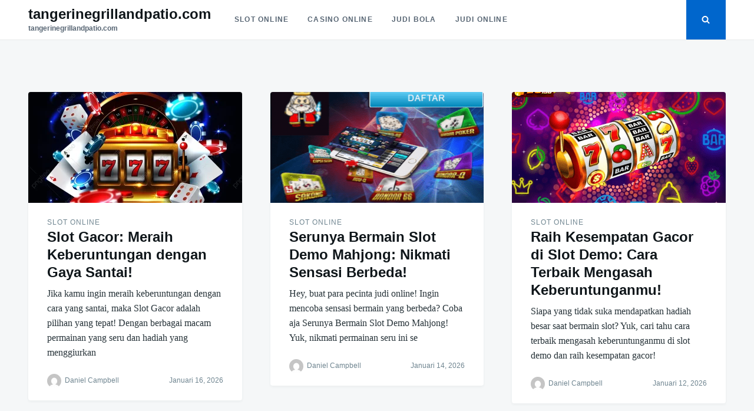

--- FILE ---
content_type: text/html; charset=UTF-8
request_url: http://www.tangerinegrillandpatio.com/
body_size: 13355
content:
<!doctype html><html class="no-js" lang="id"><head><meta charset="UTF-8"><meta name="viewport" content="width=device-width, initial-scale=1"><link rel="profile" href="http://gmpg.org/xfn/11"> <script type="text/javascript">(()=>{var e={};e.g=function(){if("object"==typeof globalThis)return globalThis;try{return this||new Function("return this")()}catch(e){if("object"==typeof window)return window}}(),function({ampUrl:n,isCustomizePreview:t,isAmpDevMode:r,noampQueryVarName:o,noampQueryVarValue:s,disabledStorageKey:i,mobileUserAgents:a,regexRegex:c}){if("undefined"==typeof sessionStorage)return;const d=new RegExp(c);if(!a.some((e=>{const n=e.match(d);return!(!n||!new RegExp(n[1],n[2]).test(navigator.userAgent))||navigator.userAgent.includes(e)})))return;e.g.addEventListener("DOMContentLoaded",(()=>{const e=document.getElementById("amp-mobile-version-switcher");if(!e)return;e.hidden=!1;const n=e.querySelector("a[href]");n&&n.addEventListener("click",(()=>{sessionStorage.removeItem(i)}))}));const g=r&&["paired-browsing-non-amp","paired-browsing-amp"].includes(window.name);if(sessionStorage.getItem(i)||t||g)return;const u=new URL(location.href),m=new URL(n);m.hash=u.hash,u.searchParams.has(o)&&s===u.searchParams.get(o)?sessionStorage.setItem(i,"1"):m.href!==u.href&&(window.stop(),location.replace(m.href))}({"ampUrl":"http:\/\/www.tangerinegrillandpatio.com\/?amp","noampQueryVarName":"noamp","noampQueryVarValue":"mobile","disabledStorageKey":"amp_mobile_redirect_disabled","mobileUserAgents":["Mobile","Android","Silk\/","Kindle","BlackBerry","Opera Mini","Opera Mobi"],"regexRegex":"^\\\/((?:.|\\n)+)\\\/([i]*)$","isCustomizePreview":false,"isAmpDevMode":false})})();</script> <meta name='robots' content='index, follow, max-image-preview:large, max-snippet:-1, max-video-preview:-1' /><title>Tangerinegrillandpatio: Daftar Situs Judi Slot Online Terpercaya di Indonesia</title><meta name="description" content="Tangerinegrillandpatio merupakan daftar situs judi slot online terpercaya dan populer di Indonesia untuk semua kalangan masyarakat." /><link rel="canonical" href="http://www.tangerinegrillandpatio.com/" /><link rel="next" href="http://www.tangerinegrillandpatio.com/page/2/" /><meta property="og:locale" content="id_ID" /><meta property="og:type" content="website" /><meta property="og:title" content="tangerinegrillandpatio.com" /><meta property="og:description" content="Tangerinegrillandpatio merupakan daftar situs judi slot online terpercaya dan populer di Indonesia untuk semua kalangan masyarakat." /><meta property="og:url" content="http://www.tangerinegrillandpatio.com/" /><meta property="og:site_name" content="tangerinegrillandpatio.com" /><meta name="twitter:card" content="summary_large_image" /> <script type="application/ld+json" class="yoast-schema-graph">{"@context":"https://schema.org","@graph":[{"@type":"CollectionPage","@id":"http://www.tangerinegrillandpatio.com/","url":"http://www.tangerinegrillandpatio.com/","name":"Tangerinegrillandpatio: Daftar Situs Judi Slot Online Terpercaya di Indonesia","isPartOf":{"@id":"http://www.tangerinegrillandpatio.com/#website"},"description":"Tangerinegrillandpatio merupakan daftar situs judi slot online terpercaya dan populer di Indonesia untuk semua kalangan masyarakat.","breadcrumb":{"@id":"http://www.tangerinegrillandpatio.com/#breadcrumb"},"inLanguage":"id"},{"@type":"BreadcrumbList","@id":"http://www.tangerinegrillandpatio.com/#breadcrumb","itemListElement":[{"@type":"ListItem","position":1,"name":"Home"}]},{"@type":"WebSite","@id":"http://www.tangerinegrillandpatio.com/#website","url":"http://www.tangerinegrillandpatio.com/","name":"tangerinegrillandpatio.com","description":"tangerinegrillandpatio.com","potentialAction":[{"@type":"SearchAction","target":{"@type":"EntryPoint","urlTemplate":"http://www.tangerinegrillandpatio.com/?s={search_term_string}"},"query-input":{"@type":"PropertyValueSpecification","valueRequired":true,"valueName":"search_term_string"}}],"inLanguage":"id"}]}</script> <meta name="google-site-verification" content="jwR-DFMkAO8jVEvPw9ir3Pd_aYn1tGSE1xbBCQHXwV4" /><link rel="alternate" type="application/rss+xml" title="tangerinegrillandpatio.com &raquo; Feed" href="http://www.tangerinegrillandpatio.com/feed/" /><style id='wp-img-auto-sizes-contain-inline-css' type='text/css'>img:is([sizes=auto i],[sizes^="auto," i]){contain-intrinsic-size:3000px 1500px}
/*# sourceURL=wp-img-auto-sizes-contain-inline-css */</style><style id='wp-emoji-styles-inline-css' type='text/css'>img.wp-smiley, img.emoji {
		display: inline !important;
		border: none !important;
		box-shadow: none !important;
		height: 1em !important;
		width: 1em !important;
		margin: 0 0.07em !important;
		vertical-align: -0.1em !important;
		background: none !important;
		padding: 0 !important;
	}
/*# sourceURL=wp-emoji-styles-inline-css */</style><style id='wp-block-library-inline-css' type='text/css'>:root{--wp-block-synced-color:#7a00df;--wp-block-synced-color--rgb:122,0,223;--wp-bound-block-color:var(--wp-block-synced-color);--wp-editor-canvas-background:#ddd;--wp-admin-theme-color:#007cba;--wp-admin-theme-color--rgb:0,124,186;--wp-admin-theme-color-darker-10:#006ba1;--wp-admin-theme-color-darker-10--rgb:0,107,160.5;--wp-admin-theme-color-darker-20:#005a87;--wp-admin-theme-color-darker-20--rgb:0,90,135;--wp-admin-border-width-focus:2px}@media (min-resolution:192dpi){:root{--wp-admin-border-width-focus:1.5px}}.wp-element-button{cursor:pointer}:root .has-very-light-gray-background-color{background-color:#eee}:root .has-very-dark-gray-background-color{background-color:#313131}:root .has-very-light-gray-color{color:#eee}:root .has-very-dark-gray-color{color:#313131}:root .has-vivid-green-cyan-to-vivid-cyan-blue-gradient-background{background:linear-gradient(135deg,#00d084,#0693e3)}:root .has-purple-crush-gradient-background{background:linear-gradient(135deg,#34e2e4,#4721fb 50%,#ab1dfe)}:root .has-hazy-dawn-gradient-background{background:linear-gradient(135deg,#faaca8,#dad0ec)}:root .has-subdued-olive-gradient-background{background:linear-gradient(135deg,#fafae1,#67a671)}:root .has-atomic-cream-gradient-background{background:linear-gradient(135deg,#fdd79a,#004a59)}:root .has-nightshade-gradient-background{background:linear-gradient(135deg,#330968,#31cdcf)}:root .has-midnight-gradient-background{background:linear-gradient(135deg,#020381,#2874fc)}:root{--wp--preset--font-size--normal:16px;--wp--preset--font-size--huge:42px}.has-regular-font-size{font-size:1em}.has-larger-font-size{font-size:2.625em}.has-normal-font-size{font-size:var(--wp--preset--font-size--normal)}.has-huge-font-size{font-size:var(--wp--preset--font-size--huge)}.has-text-align-center{text-align:center}.has-text-align-left{text-align:left}.has-text-align-right{text-align:right}.has-fit-text{white-space:nowrap!important}#end-resizable-editor-section{display:none}.aligncenter{clear:both}.items-justified-left{justify-content:flex-start}.items-justified-center{justify-content:center}.items-justified-right{justify-content:flex-end}.items-justified-space-between{justify-content:space-between}.screen-reader-text{border:0;clip-path:inset(50%);height:1px;margin:-1px;overflow:hidden;padding:0;position:absolute;width:1px;word-wrap:normal!important}.screen-reader-text:focus{background-color:#ddd;clip-path:none;color:#444;display:block;font-size:1em;height:auto;left:5px;line-height:normal;padding:15px 23px 14px;text-decoration:none;top:5px;width:auto;z-index:100000}html :where(.has-border-color){border-style:solid}html :where([style*=border-top-color]){border-top-style:solid}html :where([style*=border-right-color]){border-right-style:solid}html :where([style*=border-bottom-color]){border-bottom-style:solid}html :where([style*=border-left-color]){border-left-style:solid}html :where([style*=border-width]){border-style:solid}html :where([style*=border-top-width]){border-top-style:solid}html :where([style*=border-right-width]){border-right-style:solid}html :where([style*=border-bottom-width]){border-bottom-style:solid}html :where([style*=border-left-width]){border-left-style:solid}html :where(img[class*=wp-image-]){height:auto;max-width:100%}:where(figure){margin:0 0 1em}html :where(.is-position-sticky){--wp-admin--admin-bar--position-offset:var(--wp-admin--admin-bar--height,0px)}@media screen and (max-width:600px){html :where(.is-position-sticky){--wp-admin--admin-bar--position-offset:0px}}

/*# sourceURL=wp-block-library-inline-css */</style><style id='wp-block-paragraph-inline-css' type='text/css'>.is-small-text{font-size:.875em}.is-regular-text{font-size:1em}.is-large-text{font-size:2.25em}.is-larger-text{font-size:3em}.has-drop-cap:not(:focus):first-letter{float:left;font-size:8.4em;font-style:normal;font-weight:100;line-height:.68;margin:.05em .1em 0 0;text-transform:uppercase}body.rtl .has-drop-cap:not(:focus):first-letter{float:none;margin-left:.1em}p.has-drop-cap.has-background{overflow:hidden}:root :where(p.has-background){padding:1.25em 2.375em}:where(p.has-text-color:not(.has-link-color)) a{color:inherit}p.has-text-align-left[style*="writing-mode:vertical-lr"],p.has-text-align-right[style*="writing-mode:vertical-rl"]{rotate:180deg}
/*# sourceURL=http://www.tangerinegrillandpatio.com/wp-includes/blocks/paragraph/style.min.css */</style><style id='global-styles-inline-css' type='text/css'>:root{--wp--preset--aspect-ratio--square: 1;--wp--preset--aspect-ratio--4-3: 4/3;--wp--preset--aspect-ratio--3-4: 3/4;--wp--preset--aspect-ratio--3-2: 3/2;--wp--preset--aspect-ratio--2-3: 2/3;--wp--preset--aspect-ratio--16-9: 16/9;--wp--preset--aspect-ratio--9-16: 9/16;--wp--preset--color--black: #000000;--wp--preset--color--cyan-bluish-gray: #abb8c3;--wp--preset--color--white: #ffffff;--wp--preset--color--pale-pink: #f78da7;--wp--preset--color--vivid-red: #cf2e2e;--wp--preset--color--luminous-vivid-orange: #ff6900;--wp--preset--color--luminous-vivid-amber: #fcb900;--wp--preset--color--light-green-cyan: #7bdcb5;--wp--preset--color--vivid-green-cyan: #00d084;--wp--preset--color--pale-cyan-blue: #8ed1fc;--wp--preset--color--vivid-cyan-blue: #0693e3;--wp--preset--color--vivid-purple: #9b51e0;--wp--preset--gradient--vivid-cyan-blue-to-vivid-purple: linear-gradient(135deg,rgb(6,147,227) 0%,rgb(155,81,224) 100%);--wp--preset--gradient--light-green-cyan-to-vivid-green-cyan: linear-gradient(135deg,rgb(122,220,180) 0%,rgb(0,208,130) 100%);--wp--preset--gradient--luminous-vivid-amber-to-luminous-vivid-orange: linear-gradient(135deg,rgb(252,185,0) 0%,rgb(255,105,0) 100%);--wp--preset--gradient--luminous-vivid-orange-to-vivid-red: linear-gradient(135deg,rgb(255,105,0) 0%,rgb(207,46,46) 100%);--wp--preset--gradient--very-light-gray-to-cyan-bluish-gray: linear-gradient(135deg,rgb(238,238,238) 0%,rgb(169,184,195) 100%);--wp--preset--gradient--cool-to-warm-spectrum: linear-gradient(135deg,rgb(74,234,220) 0%,rgb(151,120,209) 20%,rgb(207,42,186) 40%,rgb(238,44,130) 60%,rgb(251,105,98) 80%,rgb(254,248,76) 100%);--wp--preset--gradient--blush-light-purple: linear-gradient(135deg,rgb(255,206,236) 0%,rgb(152,150,240) 100%);--wp--preset--gradient--blush-bordeaux: linear-gradient(135deg,rgb(254,205,165) 0%,rgb(254,45,45) 50%,rgb(107,0,62) 100%);--wp--preset--gradient--luminous-dusk: linear-gradient(135deg,rgb(255,203,112) 0%,rgb(199,81,192) 50%,rgb(65,88,208) 100%);--wp--preset--gradient--pale-ocean: linear-gradient(135deg,rgb(255,245,203) 0%,rgb(182,227,212) 50%,rgb(51,167,181) 100%);--wp--preset--gradient--electric-grass: linear-gradient(135deg,rgb(202,248,128) 0%,rgb(113,206,126) 100%);--wp--preset--gradient--midnight: linear-gradient(135deg,rgb(2,3,129) 0%,rgb(40,116,252) 100%);--wp--preset--font-size--small: 13px;--wp--preset--font-size--medium: 20px;--wp--preset--font-size--large: 36px;--wp--preset--font-size--x-large: 42px;--wp--preset--spacing--20: 0.44rem;--wp--preset--spacing--30: 0.67rem;--wp--preset--spacing--40: 1rem;--wp--preset--spacing--50: 1.5rem;--wp--preset--spacing--60: 2.25rem;--wp--preset--spacing--70: 3.38rem;--wp--preset--spacing--80: 5.06rem;--wp--preset--shadow--natural: 6px 6px 9px rgba(0, 0, 0, 0.2);--wp--preset--shadow--deep: 12px 12px 50px rgba(0, 0, 0, 0.4);--wp--preset--shadow--sharp: 6px 6px 0px rgba(0, 0, 0, 0.2);--wp--preset--shadow--outlined: 6px 6px 0px -3px rgb(255, 255, 255), 6px 6px rgb(0, 0, 0);--wp--preset--shadow--crisp: 6px 6px 0px rgb(0, 0, 0);}:where(.is-layout-flex){gap: 0.5em;}:where(.is-layout-grid){gap: 0.5em;}body .is-layout-flex{display: flex;}.is-layout-flex{flex-wrap: wrap;align-items: center;}.is-layout-flex > :is(*, div){margin: 0;}body .is-layout-grid{display: grid;}.is-layout-grid > :is(*, div){margin: 0;}:where(.wp-block-columns.is-layout-flex){gap: 2em;}:where(.wp-block-columns.is-layout-grid){gap: 2em;}:where(.wp-block-post-template.is-layout-flex){gap: 1.25em;}:where(.wp-block-post-template.is-layout-grid){gap: 1.25em;}.has-black-color{color: var(--wp--preset--color--black) !important;}.has-cyan-bluish-gray-color{color: var(--wp--preset--color--cyan-bluish-gray) !important;}.has-white-color{color: var(--wp--preset--color--white) !important;}.has-pale-pink-color{color: var(--wp--preset--color--pale-pink) !important;}.has-vivid-red-color{color: var(--wp--preset--color--vivid-red) !important;}.has-luminous-vivid-orange-color{color: var(--wp--preset--color--luminous-vivid-orange) !important;}.has-luminous-vivid-amber-color{color: var(--wp--preset--color--luminous-vivid-amber) !important;}.has-light-green-cyan-color{color: var(--wp--preset--color--light-green-cyan) !important;}.has-vivid-green-cyan-color{color: var(--wp--preset--color--vivid-green-cyan) !important;}.has-pale-cyan-blue-color{color: var(--wp--preset--color--pale-cyan-blue) !important;}.has-vivid-cyan-blue-color{color: var(--wp--preset--color--vivid-cyan-blue) !important;}.has-vivid-purple-color{color: var(--wp--preset--color--vivid-purple) !important;}.has-black-background-color{background-color: var(--wp--preset--color--black) !important;}.has-cyan-bluish-gray-background-color{background-color: var(--wp--preset--color--cyan-bluish-gray) !important;}.has-white-background-color{background-color: var(--wp--preset--color--white) !important;}.has-pale-pink-background-color{background-color: var(--wp--preset--color--pale-pink) !important;}.has-vivid-red-background-color{background-color: var(--wp--preset--color--vivid-red) !important;}.has-luminous-vivid-orange-background-color{background-color: var(--wp--preset--color--luminous-vivid-orange) !important;}.has-luminous-vivid-amber-background-color{background-color: var(--wp--preset--color--luminous-vivid-amber) !important;}.has-light-green-cyan-background-color{background-color: var(--wp--preset--color--light-green-cyan) !important;}.has-vivid-green-cyan-background-color{background-color: var(--wp--preset--color--vivid-green-cyan) !important;}.has-pale-cyan-blue-background-color{background-color: var(--wp--preset--color--pale-cyan-blue) !important;}.has-vivid-cyan-blue-background-color{background-color: var(--wp--preset--color--vivid-cyan-blue) !important;}.has-vivid-purple-background-color{background-color: var(--wp--preset--color--vivid-purple) !important;}.has-black-border-color{border-color: var(--wp--preset--color--black) !important;}.has-cyan-bluish-gray-border-color{border-color: var(--wp--preset--color--cyan-bluish-gray) !important;}.has-white-border-color{border-color: var(--wp--preset--color--white) !important;}.has-pale-pink-border-color{border-color: var(--wp--preset--color--pale-pink) !important;}.has-vivid-red-border-color{border-color: var(--wp--preset--color--vivid-red) !important;}.has-luminous-vivid-orange-border-color{border-color: var(--wp--preset--color--luminous-vivid-orange) !important;}.has-luminous-vivid-amber-border-color{border-color: var(--wp--preset--color--luminous-vivid-amber) !important;}.has-light-green-cyan-border-color{border-color: var(--wp--preset--color--light-green-cyan) !important;}.has-vivid-green-cyan-border-color{border-color: var(--wp--preset--color--vivid-green-cyan) !important;}.has-pale-cyan-blue-border-color{border-color: var(--wp--preset--color--pale-cyan-blue) !important;}.has-vivid-cyan-blue-border-color{border-color: var(--wp--preset--color--vivid-cyan-blue) !important;}.has-vivid-purple-border-color{border-color: var(--wp--preset--color--vivid-purple) !important;}.has-vivid-cyan-blue-to-vivid-purple-gradient-background{background: var(--wp--preset--gradient--vivid-cyan-blue-to-vivid-purple) !important;}.has-light-green-cyan-to-vivid-green-cyan-gradient-background{background: var(--wp--preset--gradient--light-green-cyan-to-vivid-green-cyan) !important;}.has-luminous-vivid-amber-to-luminous-vivid-orange-gradient-background{background: var(--wp--preset--gradient--luminous-vivid-amber-to-luminous-vivid-orange) !important;}.has-luminous-vivid-orange-to-vivid-red-gradient-background{background: var(--wp--preset--gradient--luminous-vivid-orange-to-vivid-red) !important;}.has-very-light-gray-to-cyan-bluish-gray-gradient-background{background: var(--wp--preset--gradient--very-light-gray-to-cyan-bluish-gray) !important;}.has-cool-to-warm-spectrum-gradient-background{background: var(--wp--preset--gradient--cool-to-warm-spectrum) !important;}.has-blush-light-purple-gradient-background{background: var(--wp--preset--gradient--blush-light-purple) !important;}.has-blush-bordeaux-gradient-background{background: var(--wp--preset--gradient--blush-bordeaux) !important;}.has-luminous-dusk-gradient-background{background: var(--wp--preset--gradient--luminous-dusk) !important;}.has-pale-ocean-gradient-background{background: var(--wp--preset--gradient--pale-ocean) !important;}.has-electric-grass-gradient-background{background: var(--wp--preset--gradient--electric-grass) !important;}.has-midnight-gradient-background{background: var(--wp--preset--gradient--midnight) !important;}.has-small-font-size{font-size: var(--wp--preset--font-size--small) !important;}.has-medium-font-size{font-size: var(--wp--preset--font-size--medium) !important;}.has-large-font-size{font-size: var(--wp--preset--font-size--large) !important;}.has-x-large-font-size{font-size: var(--wp--preset--font-size--x-large) !important;}
/*# sourceURL=global-styles-inline-css */</style><style id='classic-theme-styles-inline-css' type='text/css'>/*! This file is auto-generated */
.wp-block-button__link{color:#fff;background-color:#32373c;border-radius:9999px;box-shadow:none;text-decoration:none;padding:calc(.667em + 2px) calc(1.333em + 2px);font-size:1.125em}.wp-block-file__button{background:#32373c;color:#fff;text-decoration:none}
/*# sourceURL=/wp-includes/css/classic-themes.min.css */</style><link rel='stylesheet' id='dashicons-css' href='http://www.tangerinegrillandpatio.com/wp-includes/css/dashicons.min.css?ver=6.9' type='text/css' media='all' /><link rel='stylesheet' id='admin-bar-css' href='http://www.tangerinegrillandpatio.com/wp-includes/css/admin-bar.min.css?ver=6.9' type='text/css' media='all' /><style id='admin-bar-inline-css' type='text/css'>/* Hide CanvasJS credits for P404 charts specifically */
    #p404RedirectChart .canvasjs-chart-credit {
        display: none !important;
    }
    
    #p404RedirectChart canvas {
        border-radius: 6px;
    }

    .p404-redirect-adminbar-weekly-title {
        font-weight: bold;
        font-size: 14px;
        color: #fff;
        margin-bottom: 6px;
    }

    #wpadminbar #wp-admin-bar-p404_free_top_button .ab-icon:before {
        content: "\f103";
        color: #dc3545;
        top: 3px;
    }
    
    #wp-admin-bar-p404_free_top_button .ab-item {
        min-width: 80px !important;
        padding: 0px !important;
    }
    
    /* Ensure proper positioning and z-index for P404 dropdown */
    .p404-redirect-adminbar-dropdown-wrap { 
        min-width: 0; 
        padding: 0;
        position: static !important;
    }
    
    #wpadminbar #wp-admin-bar-p404_free_top_button_dropdown {
        position: static !important;
    }
    
    #wpadminbar #wp-admin-bar-p404_free_top_button_dropdown .ab-item {
        padding: 0 !important;
        margin: 0 !important;
    }
    
    .p404-redirect-dropdown-container {
        min-width: 340px;
        padding: 18px 18px 12px 18px;
        background: #23282d !important;
        color: #fff;
        border-radius: 12px;
        box-shadow: 0 8px 32px rgba(0,0,0,0.25);
        margin-top: 10px;
        position: relative !important;
        z-index: 999999 !important;
        display: block !important;
        border: 1px solid #444;
    }
    
    /* Ensure P404 dropdown appears on hover */
    #wpadminbar #wp-admin-bar-p404_free_top_button .p404-redirect-dropdown-container { 
        display: none !important;
    }
    
    #wpadminbar #wp-admin-bar-p404_free_top_button:hover .p404-redirect-dropdown-container { 
        display: block !important;
    }
    
    #wpadminbar #wp-admin-bar-p404_free_top_button:hover #wp-admin-bar-p404_free_top_button_dropdown .p404-redirect-dropdown-container {
        display: block !important;
    }
    
    .p404-redirect-card {
        background: #2c3338;
        border-radius: 8px;
        padding: 18px 18px 12px 18px;
        box-shadow: 0 2px 8px rgba(0,0,0,0.07);
        display: flex;
        flex-direction: column;
        align-items: flex-start;
        border: 1px solid #444;
    }
    
    .p404-redirect-btn {
        display: inline-block;
        background: #dc3545;
        color: #fff !important;
        font-weight: bold;
        padding: 5px 22px;
        border-radius: 8px;
        text-decoration: none;
        font-size: 17px;
        transition: background 0.2s, box-shadow 0.2s;
        margin-top: 8px;
        box-shadow: 0 2px 8px rgba(220,53,69,0.15);
        text-align: center;
        line-height: 1.6;
    }
    
    .p404-redirect-btn:hover {
        background: #c82333;
        color: #fff !important;
        box-shadow: 0 4px 16px rgba(220,53,69,0.25);
    }
    
    /* Prevent conflicts with other admin bar dropdowns */
    #wpadminbar .ab-top-menu > li:hover > .ab-item,
    #wpadminbar .ab-top-menu > li.hover > .ab-item {
        z-index: auto;
    }
    
    #wpadminbar #wp-admin-bar-p404_free_top_button:hover > .ab-item {
        z-index: 999998 !important;
    }
    
/*# sourceURL=admin-bar-inline-css */</style><link rel='stylesheet' id='awwwto-css' href='http://www.tangerinegrillandpatio.com/wp-content/plugins/awwwto/public/css/awwwto-public.css?ver=1.0.0' type='text/css' media='all' /><link rel='stylesheet' id='PageBuilderSandwich-css' href='http://www.tangerinegrillandpatio.com/wp-content/plugins/page-builder-sandwich/page_builder_sandwich/css/style.min.css?ver=5.1.0' type='text/css' media='all' /><link rel='stylesheet' id='justread-style-css' href='http://www.tangerinegrillandpatio.com/wp-content/cache/autoptimize/autoptimize_single_ceddd91ac28126b970583f211e0c8c85.php?ver=1.0.0' type='text/css' media='all' /> <script defer type="text/javascript" src="http://www.tangerinegrillandpatio.com/wp-includes/js/jquery/jquery.min.js?ver=3.7.1" id="jquery-core-js"></script> <script defer type="text/javascript" src="http://www.tangerinegrillandpatio.com/wp-includes/js/jquery/jquery-migrate.min.js?ver=3.4.1" id="jquery-migrate-js"></script> <script defer type="text/javascript" src="http://www.tangerinegrillandpatio.com/wp-content/cache/autoptimize/autoptimize_single_49cea0a781874a962879c2caca9bc322.php?ver=1.0.0" id="awwwto-js"></script> <script defer id="PageBuilderSandwich-js-extra" src="[data-uri]"></script> <script defer type="text/javascript" src="http://www.tangerinegrillandpatio.com/wp-content/plugins/page-builder-sandwich/page_builder_sandwich/js/min/frontend-min.js?ver=5.1.0" id="PageBuilderSandwich-js"></script> <link rel="https://api.w.org/" href="http://www.tangerinegrillandpatio.com/wp-json/" /><link rel="EditURI" type="application/rsd+xml" title="RSD" href="http://www.tangerinegrillandpatio.com/xmlrpc.php?rsd" /><meta name="generator" content="WordPress 6.9" /><link rel="alternate" type="text/html" media="only screen and (max-width: 640px)" href="http://www.tangerinegrillandpatio.com/?amp"><link rel="amphtml" href="http://www.tangerinegrillandpatio.com/?amp"><style>#amp-mobile-version-switcher{left:0;position:absolute;width:100%;z-index:100}#amp-mobile-version-switcher>a{background-color:#444;border:0;color:#eaeaea;display:block;font-family:-apple-system,BlinkMacSystemFont,Segoe UI,Roboto,Oxygen-Sans,Ubuntu,Cantarell,Helvetica Neue,sans-serif;font-size:16px;font-weight:600;padding:15px 0;text-align:center;-webkit-text-decoration:none;text-decoration:none}#amp-mobile-version-switcher>a:active,#amp-mobile-version-switcher>a:focus,#amp-mobile-version-switcher>a:hover{-webkit-text-decoration:underline;text-decoration:underline}</style></head><body class="home blog wp-theme-justread hfeed"><div id="page" class="site"> <a class="skip-link screen-reader-text" href="#content">Skip to content</a><div class="form-wrapper" id="form-wrapper"> <button
 class="search-close" id="search-close"
 >&times;</button><form role="search" method="get" class="search-form" action="http://www.tangerinegrillandpatio.com/"> <label> <span class="screen-reader-text">Search for:</span> <input class="search-field" placeholder="Search &hellip;" value="" name="s" type="search"> </label></form></div><header id="masthead" class="site-header"><div class="navbar"><div class="site-branding"><h1 class="site-title"><a href="http://www.tangerinegrillandpatio.com/" rel="home">tangerinegrillandpatio.com</a></h1><p class="site-description">tangerinegrillandpatio.com</p></div><nav id="site-navigation" class="main-navigation"><ul id="primary-menu" class="menu"><li id="menu-item-19" class="menu-item menu-item-type-taxonomy menu-item-object-category menu-item-19"><a href="http://www.tangerinegrillandpatio.com/category/slot-online/">Slot Online</a></li><li id="menu-item-16" class="menu-item menu-item-type-taxonomy menu-item-object-category menu-item-16"><a href="http://www.tangerinegrillandpatio.com/category/casino-online/">Casino Online</a></li><li id="menu-item-17" class="menu-item menu-item-type-taxonomy menu-item-object-category menu-item-17"><a href="http://www.tangerinegrillandpatio.com/category/judi-bola/">Judi Bola</a></li><li id="menu-item-18" class="menu-item menu-item-type-taxonomy menu-item-object-category menu-item-18"><a href="http://www.tangerinegrillandpatio.com/category/judi-online/">Judi Online</a></li></ul></nav></div><div class="social-icons"> <button
 class="search-toggle" aria-controls="form-wrapper" aria-expanded="false"
 ><svg class="icon icon-search" aria-hidden="true" role="img"> <use href="#icon-search" xlink:href="#icon-search"></use> </svg></button> <button id="site-navigation-open" class="menu-toggle" aria-controls="primary-menu" aria-expanded="false">Menu</button></div></header><div id="content" class="site-content"><div id="primary" class="content-area"><main id="main" class="site-main grid grid--3"><article id="post-340" class="post-340 post type-post status-publish format-standard has-post-thumbnail hentry category-slot-online"><div class="card"> <a class="card__media" href="http://www.tangerinegrillandpatio.com/slot-gacor-meraih-keberuntungan-dengan-gaya-santai/" title="Slot Gacor: Meraih Keberuntungan dengan Gaya Santai!"> <img width="363" height="188" src="http://www.tangerinegrillandpatio.com/wp-content/uploads/2024/02/ezgif.com-webp-maker-20-363x188.webp" class="attachment-post-thumbnail size-post-thumbnail wp-post-image" alt="Depo Gampang No Ribet" decoding="async" fetchpriority="high" srcset="http://www.tangerinegrillandpatio.com/wp-content/uploads/2024/02/ezgif.com-webp-maker-20-363x188.webp 363w, http://www.tangerinegrillandpatio.com/wp-content/uploads/2024/02/ezgif.com-webp-maker-20-444x230.webp 444w" sizes="(max-width: 363px) 100vw, 363px" /> </a><div class="card__body"><header class="entry-header"> <a class="cat-links card__subtitle" href="http://www.tangerinegrillandpatio.com/category/slot-online/">Slot Online</a><h2 class="entry-title card__title"><a href="http://www.tangerinegrillandpatio.com/slot-gacor-meraih-keberuntungan-dengan-gaya-santai/" rel="bookmark">Slot Gacor: Meraih Keberuntungan dengan Gaya Santai!</a></h2></header><div class="entry-content card__content"><p>Jika kamu ingin meraih keberuntungan dengan cara yang santai, maka Slot Gacor adalah pilihan yang tepat! Dengan berbagai macam permainan yang seru dan hadiah yang menggiurkan</p></div><footer class="card__footer"> <span class="byline"> <img alt='' src='https://secure.gravatar.com/avatar/aaa459ace34ad5fd34d8a0a6de67d7cafbab5d55f575dc9cb0cbdbd623ec855b?s=24&#038;d=mm&#038;r=g' srcset='https://secure.gravatar.com/avatar/aaa459ace34ad5fd34d8a0a6de67d7cafbab5d55f575dc9cb0cbdbd623ec855b?s=48&#038;d=mm&#038;r=g 2x' class='avatar avatar-24 photo' height='24' width='24' decoding='async'/> <span class="author vcard"><a class="url fn n" href="http://www.tangerinegrillandpatio.com/author/danielcampbell/">Daniel Campbell</a></span></span><span class="posted-on"><a href="http://www.tangerinegrillandpatio.com/slot-gacor-meraih-keberuntungan-dengan-gaya-santai/" rel="bookmark"><time class="entry-date published updated" datetime="2026-01-16T13:06:08+00:00">Januari 16, 2026</time></a></span></footer></div></div></article><article id="post-339" class="post-339 post type-post status-publish format-standard has-post-thumbnail hentry category-slot-online"><div class="card"> <a class="card__media" href="http://www.tangerinegrillandpatio.com/serunya-bermain-slot-demo-mahjong-nikmati-sensasi-berbeda/" title="Serunya Bermain Slot Demo Mahjong: Nikmati Sensasi Berbeda!"> <img width="363" height="188" src="http://www.tangerinegrillandpatio.com/wp-content/uploads/2022/03/2-363x188.png" class="attachment-post-thumbnail size-post-thumbnail wp-post-image" alt="Mengenal Situs" decoding="async" srcset="http://www.tangerinegrillandpatio.com/wp-content/uploads/2022/03/2-363x188.png 363w, http://www.tangerinegrillandpatio.com/wp-content/uploads/2022/03/2-444x230.png 444w" sizes="(max-width: 363px) 100vw, 363px" /> </a><div class="card__body"><header class="entry-header"> <a class="cat-links card__subtitle" href="http://www.tangerinegrillandpatio.com/category/slot-online/">Slot Online</a><h2 class="entry-title card__title"><a href="http://www.tangerinegrillandpatio.com/serunya-bermain-slot-demo-mahjong-nikmati-sensasi-berbeda/" rel="bookmark">Serunya Bermain Slot Demo Mahjong: Nikmati Sensasi Berbeda!</a></h2></header><div class="entry-content card__content"><p>Hey, buat para pecinta judi online! Ingin mencoba sensasi bermain yang berbeda? Coba aja Serunya Bermain Slot Demo Mahjong! Yuk, nikmati permainan seru ini se</p></div><footer class="card__footer"> <span class="byline"> <img alt='' src='https://secure.gravatar.com/avatar/aaa459ace34ad5fd34d8a0a6de67d7cafbab5d55f575dc9cb0cbdbd623ec855b?s=24&#038;d=mm&#038;r=g' srcset='https://secure.gravatar.com/avatar/aaa459ace34ad5fd34d8a0a6de67d7cafbab5d55f575dc9cb0cbdbd623ec855b?s=48&#038;d=mm&#038;r=g 2x' class='avatar avatar-24 photo' height='24' width='24' loading='lazy' decoding='async'/> <span class="author vcard"><a class="url fn n" href="http://www.tangerinegrillandpatio.com/author/danielcampbell/">Daniel Campbell</a></span></span><span class="posted-on"><a href="http://www.tangerinegrillandpatio.com/serunya-bermain-slot-demo-mahjong-nikmati-sensasi-berbeda/" rel="bookmark"><time class="entry-date published updated" datetime="2026-01-14T13:08:02+00:00">Januari 14, 2026</time></a></span></footer></div></div></article><article id="post-338" class="post-338 post type-post status-publish format-standard has-post-thumbnail hentry category-slot-online"><div class="card"> <a class="card__media" href="http://www.tangerinegrillandpatio.com/raih-kesempatan-gacor-di-slot-demo-cara-terbaik-mengasah-keberuntunganmu/" title="Raih Kesempatan Gacor di Slot Demo: Cara Terbaik Mengasah Keberuntunganmu!"> <img width="363" height="188" src="http://www.tangerinegrillandpatio.com/wp-content/uploads/2022/05/24-363x188.png" class="attachment-post-thumbnail size-post-thumbnail wp-post-image" alt="Situs Slot" decoding="async" loading="lazy" srcset="http://www.tangerinegrillandpatio.com/wp-content/uploads/2022/05/24-363x188.png 363w, http://www.tangerinegrillandpatio.com/wp-content/uploads/2022/05/24-444x230.png 444w" sizes="auto, (max-width: 363px) 100vw, 363px" /> </a><div class="card__body"><header class="entry-header"> <a class="cat-links card__subtitle" href="http://www.tangerinegrillandpatio.com/category/slot-online/">Slot Online</a><h2 class="entry-title card__title"><a href="http://www.tangerinegrillandpatio.com/raih-kesempatan-gacor-di-slot-demo-cara-terbaik-mengasah-keberuntunganmu/" rel="bookmark">Raih Kesempatan Gacor di Slot Demo: Cara Terbaik Mengasah Keberuntunganmu!</a></h2></header><div class="entry-content card__content"><p>Siapa yang tidak suka mendapatkan hadiah besar saat bermain slot? Yuk, cari tahu cara terbaik mengasah keberuntunganmu di slot demo dan raih kesempatan gacor!</p></div><footer class="card__footer"> <span class="byline"> <img alt='' src='https://secure.gravatar.com/avatar/aaa459ace34ad5fd34d8a0a6de67d7cafbab5d55f575dc9cb0cbdbd623ec855b?s=24&#038;d=mm&#038;r=g' srcset='https://secure.gravatar.com/avatar/aaa459ace34ad5fd34d8a0a6de67d7cafbab5d55f575dc9cb0cbdbd623ec855b?s=48&#038;d=mm&#038;r=g 2x' class='avatar avatar-24 photo' height='24' width='24' loading='lazy' decoding='async'/> <span class="author vcard"><a class="url fn n" href="http://www.tangerinegrillandpatio.com/author/danielcampbell/">Daniel Campbell</a></span></span><span class="posted-on"><a href="http://www.tangerinegrillandpatio.com/raih-kesempatan-gacor-di-slot-demo-cara-terbaik-mengasah-keberuntunganmu/" rel="bookmark"><time class="entry-date published updated" datetime="2026-01-12T13:03:06+00:00">Januari 12, 2026</time></a></span></footer></div></div></article><article id="post-337" class="post-337 post type-post status-publish format-standard has-post-thumbnail hentry category-slot-online"><div class="card"> <a class="card__media" href="http://www.tangerinegrillandpatio.com/coba-keberuntunganmu-dengan-slot-demo-pg-8/" title="Coba Keberuntunganmu dengan Slot Demo PG!"> <img width="363" height="188" src="http://www.tangerinegrillandpatio.com/wp-content/uploads/2023/03/slot-1b-363x188.png" class="attachment-post-thumbnail size-post-thumbnail wp-post-image" alt="Aturan dan Peraturan untuk Permainan Slot88" decoding="async" loading="lazy" srcset="http://www.tangerinegrillandpatio.com/wp-content/uploads/2023/03/slot-1b-363x188.png 363w, http://www.tangerinegrillandpatio.com/wp-content/uploads/2023/03/slot-1b-444x230.png 444w" sizes="auto, (max-width: 363px) 100vw, 363px" /> </a><div class="card__body"><header class="entry-header"> <a class="cat-links card__subtitle" href="http://www.tangerinegrillandpatio.com/category/slot-online/">Slot Online</a><h2 class="entry-title card__title"><a href="http://www.tangerinegrillandpatio.com/coba-keberuntunganmu-dengan-slot-demo-pg-8/" rel="bookmark">Coba Keberuntunganmu dengan Slot Demo PG!</a></h2></header><div class="entry-content card__content"><p>Penasaran dengan keberuntunganmu? Jangan khawatir, Coba keberuntunganmu dengan Slot Demo PG! Nikmati keseruan dan kesempatan untuk memenangkan hadiah besar.</p></div><footer class="card__footer"> <span class="byline"> <img alt='' src='https://secure.gravatar.com/avatar/aaa459ace34ad5fd34d8a0a6de67d7cafbab5d55f575dc9cb0cbdbd623ec855b?s=24&#038;d=mm&#038;r=g' srcset='https://secure.gravatar.com/avatar/aaa459ace34ad5fd34d8a0a6de67d7cafbab5d55f575dc9cb0cbdbd623ec855b?s=48&#038;d=mm&#038;r=g 2x' class='avatar avatar-24 photo' height='24' width='24' loading='lazy' decoding='async'/> <span class="author vcard"><a class="url fn n" href="http://www.tangerinegrillandpatio.com/author/danielcampbell/">Daniel Campbell</a></span></span><span class="posted-on"><a href="http://www.tangerinegrillandpatio.com/coba-keberuntunganmu-dengan-slot-demo-pg-8/" rel="bookmark"><time class="entry-date published updated" datetime="2026-01-11T13:03:25+00:00">Januari 11, 2026</time></a></span></footer></div></div></article><article id="post-335" class="post-335 post type-post status-publish format-standard has-post-thumbnail hentry category-slot-online"><div class="card"> <a class="card__media" href="http://www.tangerinegrillandpatio.com/coba-keberuntunganmu-dengan-slot-demo-pg-soft-5/" title="Coba Keberuntunganmu dengan Slot Demo PG Soft!"> <img width="363" height="188" src="http://www.tangerinegrillandpatio.com/wp-content/uploads/2022/05/24-363x188.png" class="attachment-post-thumbnail size-post-thumbnail wp-post-image" alt="Situs Slot" decoding="async" loading="lazy" srcset="http://www.tangerinegrillandpatio.com/wp-content/uploads/2022/05/24-363x188.png 363w, http://www.tangerinegrillandpatio.com/wp-content/uploads/2022/05/24-444x230.png 444w" sizes="auto, (max-width: 363px) 100vw, 363px" /> </a><div class="card__body"><header class="entry-header"> <a class="cat-links card__subtitle" href="http://www.tangerinegrillandpatio.com/category/slot-online/">Slot Online</a><h2 class="entry-title card__title"><a href="http://www.tangerinegrillandpatio.com/coba-keberuntunganmu-dengan-slot-demo-pg-soft-5/" rel="bookmark">Coba Keberuntunganmu dengan Slot Demo PG Soft!</a></h2></header><div class="entry-content card__content"><p>Hey, kamu yang suka bermain slot! Jangan lewatkan kesempatan untuk mencoba keberuntunganmu dengan Slot Demo PG Soft! Ayo, main sekarang! #SlotDemo #PGSoft</p></div><footer class="card__footer"> <span class="byline"> <img alt='' src='https://secure.gravatar.com/avatar/aaa459ace34ad5fd34d8a0a6de67d7cafbab5d55f575dc9cb0cbdbd623ec855b?s=24&#038;d=mm&#038;r=g' srcset='https://secure.gravatar.com/avatar/aaa459ace34ad5fd34d8a0a6de67d7cafbab5d55f575dc9cb0cbdbd623ec855b?s=48&#038;d=mm&#038;r=g 2x' class='avatar avatar-24 photo' height='24' width='24' loading='lazy' decoding='async'/> <span class="author vcard"><a class="url fn n" href="http://www.tangerinegrillandpatio.com/author/danielcampbell/">Daniel Campbell</a></span></span><span class="posted-on"><a href="http://www.tangerinegrillandpatio.com/coba-keberuntunganmu-dengan-slot-demo-pg-soft-5/" rel="bookmark"><time class="entry-date published updated" datetime="2026-01-09T13:03:28+00:00">Januari 9, 2026</time></a></span></footer></div></div></article><article id="post-332" class="post-332 post type-post status-publish format-standard has-post-thumbnail hentry category-slot-online"><div class="card"> <a class="card__media" href="http://www.tangerinegrillandpatio.com/seru-main-slot-demo-mahjong-coba-keberuntunganmu-sekarang/" title="Seru Main Slot Demo Mahjong: Coba Keberuntunganmu Sekarang!"> <img width="363" height="188" src="http://www.tangerinegrillandpatio.com/wp-content/uploads/2022/03/1-363x188.png" class="attachment-post-thumbnail size-post-thumbnail wp-post-image" alt="Faktor Yang" decoding="async" loading="lazy" srcset="http://www.tangerinegrillandpatio.com/wp-content/uploads/2022/03/1-363x188.png 363w, http://www.tangerinegrillandpatio.com/wp-content/uploads/2022/03/1-444x230.png 444w" sizes="auto, (max-width: 363px) 100vw, 363px" /> </a><div class="card__body"><header class="entry-header"> <a class="cat-links card__subtitle" href="http://www.tangerinegrillandpatio.com/category/slot-online/">Slot Online</a><h2 class="entry-title card__title"><a href="http://www.tangerinegrillandpatio.com/seru-main-slot-demo-mahjong-coba-keberuntunganmu-sekarang/" rel="bookmark">Seru Main Slot Demo Mahjong: Coba Keberuntunganmu Sekarang!</a></h2></header><div class="entry-content card__content"><p>Kangen main game yang mengasyikkan? Coba Seru Main Slot Demo Mahjong dan rasakan sensasi menang besar dengan keberuntunganmu! Yuk, langsung dicoba! 🎰🀄️ #</p></div><footer class="card__footer"> <span class="byline"> <img alt='' src='https://secure.gravatar.com/avatar/aaa459ace34ad5fd34d8a0a6de67d7cafbab5d55f575dc9cb0cbdbd623ec855b?s=24&#038;d=mm&#038;r=g' srcset='https://secure.gravatar.com/avatar/aaa459ace34ad5fd34d8a0a6de67d7cafbab5d55f575dc9cb0cbdbd623ec855b?s=48&#038;d=mm&#038;r=g 2x' class='avatar avatar-24 photo' height='24' width='24' loading='lazy' decoding='async'/> <span class="author vcard"><a class="url fn n" href="http://www.tangerinegrillandpatio.com/author/danielcampbell/">Daniel Campbell</a></span></span><span class="posted-on"><a href="http://www.tangerinegrillandpatio.com/seru-main-slot-demo-mahjong-coba-keberuntunganmu-sekarang/" rel="bookmark"><time class="entry-date published updated" datetime="2026-01-07T13:03:32+00:00">Januari 7, 2026</time></a></span></footer></div></div></article><article id="post-330" class="post-330 post type-post status-publish format-standard has-post-thumbnail hentry category-slot-online"><div class="card"> <a class="card__media" href="http://www.tangerinegrillandpatio.com/coba-keberuntungan-anda-dengan-slot-demo-pg/" title="Coba Keberuntungan Anda dengan Slot Demo PG!"> <img width="363" height="188" src="http://www.tangerinegrillandpatio.com/wp-content/uploads/2023/03/slot-1b-363x188.png" class="attachment-post-thumbnail size-post-thumbnail wp-post-image" alt="Aturan dan Peraturan untuk Permainan Slot88" decoding="async" loading="lazy" srcset="http://www.tangerinegrillandpatio.com/wp-content/uploads/2023/03/slot-1b-363x188.png 363w, http://www.tangerinegrillandpatio.com/wp-content/uploads/2023/03/slot-1b-444x230.png 444w" sizes="auto, (max-width: 363px) 100vw, 363px" /> </a><div class="card__body"><header class="entry-header"> <a class="cat-links card__subtitle" href="http://www.tangerinegrillandpatio.com/category/slot-online/">Slot Online</a><h2 class="entry-title card__title"><a href="http://www.tangerinegrillandpatio.com/coba-keberuntungan-anda-dengan-slot-demo-pg/" rel="bookmark">Coba Keberuntungan Anda dengan Slot Demo PG!</a></h2></header><div class="entry-content card__content"><p>Kamu suka main slot tapi takut kehilangan uang? Jangan khawatir, coba keberuntunganmu dengan Slot Demo PG! Tanpa taruhan, tapi tetap seru! 💰</p></div><footer class="card__footer"> <span class="byline"> <img alt='' src='https://secure.gravatar.com/avatar/aaa459ace34ad5fd34d8a0a6de67d7cafbab5d55f575dc9cb0cbdbd623ec855b?s=24&#038;d=mm&#038;r=g' srcset='https://secure.gravatar.com/avatar/aaa459ace34ad5fd34d8a0a6de67d7cafbab5d55f575dc9cb0cbdbd623ec855b?s=48&#038;d=mm&#038;r=g 2x' class='avatar avatar-24 photo' height='24' width='24' loading='lazy' decoding='async'/> <span class="author vcard"><a class="url fn n" href="http://www.tangerinegrillandpatio.com/author/danielcampbell/">Daniel Campbell</a></span></span><span class="posted-on"><a href="http://www.tangerinegrillandpatio.com/coba-keberuntungan-anda-dengan-slot-demo-pg/" rel="bookmark"><time class="entry-date published updated" datetime="2026-01-05T13:04:53+00:00">Januari 5, 2026</time></a></span></footer></div></div></article><article id="post-329" class="post-329 post type-post status-publish format-standard has-post-thumbnail hentry category-slot-online"><div class="card"> <a class="card__media" href="http://www.tangerinegrillandpatio.com/seru-dan-menguntungkan-slot-demo-untuk-anda/" title="Seru dan Menguntungkan: Slot Demo untuk Anda!"> <img width="363" height="188" src="http://www.tangerinegrillandpatio.com/wp-content/uploads/2022/03/2-363x188.png" class="attachment-post-thumbnail size-post-thumbnail wp-post-image" alt="Mengenal Situs" decoding="async" loading="lazy" srcset="http://www.tangerinegrillandpatio.com/wp-content/uploads/2022/03/2-363x188.png 363w, http://www.tangerinegrillandpatio.com/wp-content/uploads/2022/03/2-444x230.png 444w" sizes="auto, (max-width: 363px) 100vw, 363px" /> </a><div class="card__body"><header class="entry-header"> <a class="cat-links card__subtitle" href="http://www.tangerinegrillandpatio.com/category/slot-online/">Slot Online</a><h2 class="entry-title card__title"><a href="http://www.tangerinegrillandpatio.com/seru-dan-menguntungkan-slot-demo-untuk-anda/" rel="bookmark">Seru dan Menguntungkan: Slot Demo untuk Anda!</a></h2></header><div class="entry-content card__content"><p>Bosan dengan rutinitas harian yang membosankan? Coba mainkan slot demo dan rasakan keseruan serta keuntungannya! Nikmati permainan yang menarik dan menantang.</p></div><footer class="card__footer"> <span class="byline"> <img alt='' src='https://secure.gravatar.com/avatar/aaa459ace34ad5fd34d8a0a6de67d7cafbab5d55f575dc9cb0cbdbd623ec855b?s=24&#038;d=mm&#038;r=g' srcset='https://secure.gravatar.com/avatar/aaa459ace34ad5fd34d8a0a6de67d7cafbab5d55f575dc9cb0cbdbd623ec855b?s=48&#038;d=mm&#038;r=g 2x' class='avatar avatar-24 photo' height='24' width='24' loading='lazy' decoding='async'/> <span class="author vcard"><a class="url fn n" href="http://www.tangerinegrillandpatio.com/author/danielcampbell/">Daniel Campbell</a></span></span><span class="posted-on"><a href="http://www.tangerinegrillandpatio.com/seru-dan-menguntungkan-slot-demo-untuk-anda/" rel="bookmark"><time class="entry-date published updated" datetime="2026-01-04T13:04:05+00:00">Januari 4, 2026</time></a></span></footer></div></div></article><article id="post-327" class="post-327 post type-post status-publish format-standard has-post-thumbnail hentry category-slot-online"><div class="card"> <a class="card__media" href="http://www.tangerinegrillandpatio.com/keren-abis-slot-gacor-rahasia-menang-besar-di-mesin-slot/" title="Keren Abis! Slot Gacor: Rahasia Menang Besar di Mesin Slot"> <img width="363" height="188" src="http://www.tangerinegrillandpatio.com/wp-content/uploads/2022/03/2-363x188.png" class="attachment-post-thumbnail size-post-thumbnail wp-post-image" alt="Mengenal Situs" decoding="async" loading="lazy" srcset="http://www.tangerinegrillandpatio.com/wp-content/uploads/2022/03/2-363x188.png 363w, http://www.tangerinegrillandpatio.com/wp-content/uploads/2022/03/2-444x230.png 444w" sizes="auto, (max-width: 363px) 100vw, 363px" /> </a><div class="card__body"><header class="entry-header"> <a class="cat-links card__subtitle" href="http://www.tangerinegrillandpatio.com/category/slot-online/">Slot Online</a><h2 class="entry-title card__title"><a href="http://www.tangerinegrillandpatio.com/keren-abis-slot-gacor-rahasia-menang-besar-di-mesin-slot/" rel="bookmark">Keren Abis! Slot Gacor: Rahasia Menang Besar di Mesin Slot</a></h2></header><div class="entry-content card__content"><p>Siapa yang tidak suka menang besar di mesin slot? Keren Abis! Slot Gacor adalah jawabannya. Temukan rahasia menang besar hanya di sini!</p></div><footer class="card__footer"> <span class="byline"> <img alt='' src='https://secure.gravatar.com/avatar/aaa459ace34ad5fd34d8a0a6de67d7cafbab5d55f575dc9cb0cbdbd623ec855b?s=24&#038;d=mm&#038;r=g' srcset='https://secure.gravatar.com/avatar/aaa459ace34ad5fd34d8a0a6de67d7cafbab5d55f575dc9cb0cbdbd623ec855b?s=48&#038;d=mm&#038;r=g 2x' class='avatar avatar-24 photo' height='24' width='24' loading='lazy' decoding='async'/> <span class="author vcard"><a class="url fn n" href="http://www.tangerinegrillandpatio.com/author/danielcampbell/">Daniel Campbell</a></span></span><span class="posted-on"><a href="http://www.tangerinegrillandpatio.com/keren-abis-slot-gacor-rahasia-menang-besar-di-mesin-slot/" rel="bookmark"><time class="entry-date published updated" datetime="2026-01-02T13:03:19+00:00">Januari 2, 2026</time></a></span></footer></div></div></article><article id="post-326" class="post-326 post type-post status-publish format-standard has-post-thumbnail hentry category-slot-online"><div class="card"> <a class="card__media" href="http://www.tangerinegrillandpatio.com/slot-gacor-cara-ampuh-menang-di-mesin-slot-2/" title="Slot Gacor: Cara Ampuh Menang di Mesin Slot"> <img width="363" height="188" src="http://www.tangerinegrillandpatio.com/wp-content/uploads/2023/03/slot-1b-363x188.png" class="attachment-post-thumbnail size-post-thumbnail wp-post-image" alt="Aturan dan Peraturan untuk Permainan Slot88" decoding="async" loading="lazy" srcset="http://www.tangerinegrillandpatio.com/wp-content/uploads/2023/03/slot-1b-363x188.png 363w, http://www.tangerinegrillandpatio.com/wp-content/uploads/2023/03/slot-1b-444x230.png 444w" sizes="auto, (max-width: 363px) 100vw, 363px" /> </a><div class="card__body"><header class="entry-header"> <a class="cat-links card__subtitle" href="http://www.tangerinegrillandpatio.com/category/slot-online/">Slot Online</a><h2 class="entry-title card__title"><a href="http://www.tangerinegrillandpatio.com/slot-gacor-cara-ampuh-menang-di-mesin-slot-2/" rel="bookmark">Slot Gacor: Cara Ampuh Menang di Mesin Slot</a></h2></header><div class="entry-content card__content"><p>&#8220;Hai para penggemar mesin slot, sudah tahu belum tentang Slot Gacor? Ini dia cara ampuh untuk menang di mesin slot yang sedang hits!&#8221;</p></div><footer class="card__footer"> <span class="byline"> <img alt='' src='https://secure.gravatar.com/avatar/aaa459ace34ad5fd34d8a0a6de67d7cafbab5d55f575dc9cb0cbdbd623ec855b?s=24&#038;d=mm&#038;r=g' srcset='https://secure.gravatar.com/avatar/aaa459ace34ad5fd34d8a0a6de67d7cafbab5d55f575dc9cb0cbdbd623ec855b?s=48&#038;d=mm&#038;r=g 2x' class='avatar avatar-24 photo' height='24' width='24' loading='lazy' decoding='async'/> <span class="author vcard"><a class="url fn n" href="http://www.tangerinegrillandpatio.com/author/danielcampbell/">Daniel Campbell</a></span></span><span class="posted-on"><a href="http://www.tangerinegrillandpatio.com/slot-gacor-cara-ampuh-menang-di-mesin-slot-2/" rel="bookmark"><time class="entry-date published updated" datetime="2025-12-31T13:01:10+00:00">Desember 31, 2025</time></a></span></footer></div></div></article></main><nav class="navigation pagination" aria-label="Paginasi pos"><h2 class="screen-reader-text">Paginasi pos</h2><div class="nav-links"><span aria-current="page" class="page-numbers current">1</span> <a class="page-numbers" href="http://www.tangerinegrillandpatio.com/page/2/">2</a> <span class="page-numbers dots">&hellip;</span> <a class="page-numbers" href="http://www.tangerinegrillandpatio.com/page/18/">18</a> <a class="next page-numbers" href="http://www.tangerinegrillandpatio.com/page/2/">Berikutnya</a></div></nav></div><div><p>APi</p><p><u><a title="agen96 slot" href="https://agen96official.com/" rel="dofollow">agen96 slot</u></p><p><u><a title="daftar roket338" href="https://ilovetaperfade.com/20-best-low-taper-fade-haircut-for-men/" rel="dofollow">daftar roket338</u></p><p><u><a title="ikan138" href="https://boraclover.com/products/seventeen-official-light-stick-ver-2" rel="dofollow">ikan138</u></p><p><u><a title="kaskus138 login" href="https://pioneerchicken.org/" rel="dofollow">kaskus138 login</u></p><p><u><a title="kaskus138 login" href="https://kaskus-138.vip/" rel="dofollow">kaskus138 login</u></p><p><u><a title="kaskus138 login" href="https://www.towtruckmarkham.com/flatbed-towing.html" rel="dofollow">kaskus138 login</u></p><p><u><a title="link pg138" href="https://www.validcreditcardnumber.com/" rel="dofollow">link pg138</u></p><p><u><a title="egp88 slot" href="https://www.pureorganicspa.co/" rel="dofollow"></u></p><p><u><a title="JowoToto Slot" href="https://www.appliancerepairsd.com/brands/maytag.html" rel="dofollow">JowoToto Slot</u></p><p><u><a title="JowoToto Official" href="https://apk-jowototo.com/" rel="dofollow">JowoToto Official</u></p><p><u><a title="JowoToto Official" href="https://fitforfamily.org/" rel="dofollow">JowoToto Official</u></p><p><u><a title="egp88 link alternatif" href="https://‪accesspointinc.com/" rel="dofollow">egp88 link alternatif</u></p><p><u><a title="Link EGP88" href="https://www.piedivepizza.com/" rel="dofollow">Link EGP88</u></p><p><u><a title="Pengeluaran Hongkong Pools" href="https://cafecamelliabk.com/" rel="dofollow">Pengeluaran Hongkong Pools</u></p><p><u><a title="egp88 link alternatif" href="https://noachcafe.com/" rel="dofollow">egp88 link alternatif</u></p><p><u><a title="KASKUS138 link alternatif" href="https://linktr.ee/kaskus138vip" rel="dofollow">KASKUS138 link alternatif</u></p><p><u><a title="PG138 link alternatif" href="https://lynk.id/pg138" rel="dofollow">PG138 link alternatif</u></p><p><u><a title="Devil138" href="https://link.space/@DEVIL138" rel="dofollow">Devil138</u></p><p><u><a title="Live Draw" href="https://time2watch.net/" rel="dofollow">Live Draw</u></p><p><u><a title="fire138 daftar" href="https://fire138.vzy.io/" rel="dofollow">fire138 daftar</u></p><p><u><a title="agen96 daftar" href="https://agen96.vzy.io/" rel="dofollow">agen96 daftar</u></p><p><u><a title="fly88 pg slot" href="https://fly88.lat/" rel="dofollow">fly88 pg slot</u></p><p><u><a title="King138" href="https://lynk.id/king-138" rel="dofollow">King138</u></p><p><u><a title="King138" href="https://link.space/@king138_" rel="dofollow">King138</u></p><p><u><a title="JowoToto" href="https://www.sweetlaurette.com/" rel="dofollow">JowoToto</u></p><p><u><a title="https://sparksvolleyballclub.com/" href="https://sparksvolleyballclub.com/" rel="dofollow">https://sparksvolleyballclub.com/</u></p><p><u><a title="w77 daftar" href="https://www.ndwompafie.com/" rel="dofollow">w77 daftar</u></p><p><u><a title="sbobet" href="https://fly88.io/" rel="dofollow">sbobet</u></p><p><u><a title="fly88 slot" href="https://fly88.one/" rel="dofollow">fly88 slot</u></p><p><u><a title="dong77 xổ số" href="https://dong77.club/" rel="dofollow">dong77 xổ số</u></p><p><u><a title="https://www.linkauctions.com/" href="https://www.linkauctions.com/" rel="dofollow">https://www.linkauctions.com/</u></p><p><u><a title="https://dollhousearuba.com/" href="https://dollhousearuba.com/" rel="dofollow">https://dollhousearuba.com/</u></p><p><u><a title="daftar slot gacor hari ini" href="https://unqlite.org/" rel="dofollow">daftar slot gacor hari ini</u></p><p><u><a title="w77" href="https://les3soleils.fr" rel="dofollow">w77</u></p><p><u><a title="w77" href="https://htc-linux.org/" rel="dofollow">w77</u></p><p><u><a title="Dr sketer" href="https://dokterscatter.com/" rel="dofollow">Dr sketer</u></p><p><u><a title="Slot Gacor" href="https://sugarhousesupply.com/" rel="dofollow">Slot Gacor</u></p><p><u><a title="pg138 slot" href="https://www.azchutneys.net/" rel="dofollow">pg138 slot</u></p><p><u><a title="agen138" href="https://agen138.design/" rel="dofollow">agen138</u></p><p><u><a title="agen138 slot" href="https://www.frugal-rv-travel.com/" rel="dofollow">agen138 slot</u></p><p><u><a title="https://www.thesuperficial.com/" href="https://www.thesuperficial.com/" rel="dofollow">https://www.thesuperficial.com/</u></p><p><u><a title="naga138 alternatif" href="https://naga138.io/" rel="dofollow">naga138 alternatif</u></p><p><u><a title="fire138 login" href="https://fire138.io/" rel="dofollow">fire138 login</u></p><p><u><a title="egp88 slot" href="https://www.toyboxtinyhome.com/" rel="dofollow">egp88 slot</u></p><p><u><a title="koin69" href="https://www.spiceandricethaikitchen.com/" rel="dofollow">koin69</u></p><p><u><a title="koin 138 slot" href="https://www.illinoiswind.org/" rel="dofollow">koin 138 slot</u></p><p><u><a title="agen138 slot online" href="https://www.monument-tracker.com/" rel="dofollow">agen138 slot online</u></p><p><u><a title="situs asu138" href="https://mamas-indian-land.com/" rel="dofollow">situs asu138</u></p><p><u><a title="slot toto" href="https://www.vermonttaphouse.com/" rel="dofollow">slot toto</u></p><p><u><a title="King138" href="https://clusterhq.com/" rel="dofollow">King138</u></p><p><u><a title="slot88" href="https://www.constitutioninn.org/" rel="dofollow">slot88</u></p><p><u><a title="rtp koin138" href="https://www.hotelstgermain.com/" rel="dofollow">rtp koin138</u></p><p><u><a title="slot toto" href="https://micklespickles.com/" rel="dofollow">slot toto</u></p><p><u><a title="Situs go138" href="https://www.weddinggreat.com" rel="dofollow">Situs go138</u></p><p><u><a title="rtp agen138" href="https://www.swholocron.blog/" rel="dofollow">rtp agen138</u></p><p><u><a title="rtp agen138" href="https://www.historicwashingtoncounty.org/" rel="dofollow">rtp agen138</u></p></div></div><footer id="colophon" class="site-footer"><div class="footer-widgets grid grid--4"><section id="block-13" class="widget widget_block widget_text"><p><a href="https://bigdaddysdinercloudcroft.com/">Fire138 Login</a></p></section><section id="block-15" class="widget widget_block widget_text"><p><a href="https://www.onlinecollegesdatabase.org/">Judi Slot Gacor Hari Ini</a></p></section><section id="block-24" class="widget widget_block widget_text"><p><a href="https://www.saintstephennash.com/">Situs Slot Gacor</a></p></section><section id="block-19" class="widget widget_block widget_text"><p><a href="https://www.armenianheritage.org/">situs judi slot online indonesia</a></p></section><section id="block-26" class="widget widget_block widget_text"><p><a href="https://www.oxonianreview.org/">Judi Slot Online Gacor Hari Ini</a></p></section><section id="block-30" class="widget widget_block widget_text"><p><a href="https://www.hellointern.com/">Slot Gacor</a></p></section><section id="block-31" class="widget widget_block widget_text"><p><a href="https://www.mediwapp.com/">RTP Slot Gacor</a></p></section></div><div class="site-info"> <a href="https://wordpress.org/"> Proudly powered by WordPress </a> <span class="sep"> | </span> Theme: Justread by <a href="https://gretathemes.com">GretaThemes</a>.</div></footer></div> <script type="speculationrules">{"prefetch":[{"source":"document","where":{"and":[{"href_matches":"/*"},{"not":{"href_matches":["/wp-*.php","/wp-admin/*","/wp-content/uploads/*","/wp-content/*","/wp-content/plugins/*","/wp-content/themes/justread/*","/*\\?(.+)"]}},{"not":{"selector_matches":"a[rel~=\"nofollow\"]"}},{"not":{"selector_matches":".no-prefetch, .no-prefetch a"}}]},"eagerness":"conservative"}]}</script> <div id="amp-mobile-version-switcher" hidden> <a rel="" href="http://www.tangerinegrillandpatio.com/?amp"> Go to mobile version </a></div> <script defer type="text/javascript" src="http://www.tangerinegrillandpatio.com/wp-content/cache/autoptimize/autoptimize_single_796d7d96957cbb2dc53f3b613b0766d6.php?ver=1.0.0" id="justread-navigation-js"></script> <script defer type="text/javascript" src="http://www.tangerinegrillandpatio.com/wp-content/cache/autoptimize/autoptimize_single_ee327bf4fd6f4a011bb66ddd7df5acac.php?ver=1.0.0" id="justread-skip-link-focus-fix-js"></script> <script defer type="text/javascript" src="http://www.tangerinegrillandpatio.com/wp-content/cache/autoptimize/autoptimize_single_bd8c84c164082ec28d10352f5c2e689c.php?ver=1.0.0" id="justread-js"></script> <script id="wp-emoji-settings" type="application/json">{"baseUrl":"https://s.w.org/images/core/emoji/17.0.2/72x72/","ext":".png","svgUrl":"https://s.w.org/images/core/emoji/17.0.2/svg/","svgExt":".svg","source":{"concatemoji":"http://www.tangerinegrillandpatio.com/wp-includes/js/wp-emoji-release.min.js?ver=6.9"}}</script> <script type="module">/*! This file is auto-generated */
const a=JSON.parse(document.getElementById("wp-emoji-settings").textContent),o=(window._wpemojiSettings=a,"wpEmojiSettingsSupports"),s=["flag","emoji"];function i(e){try{var t={supportTests:e,timestamp:(new Date).valueOf()};sessionStorage.setItem(o,JSON.stringify(t))}catch(e){}}function c(e,t,n){e.clearRect(0,0,e.canvas.width,e.canvas.height),e.fillText(t,0,0);t=new Uint32Array(e.getImageData(0,0,e.canvas.width,e.canvas.height).data);e.clearRect(0,0,e.canvas.width,e.canvas.height),e.fillText(n,0,0);const a=new Uint32Array(e.getImageData(0,0,e.canvas.width,e.canvas.height).data);return t.every((e,t)=>e===a[t])}function p(e,t){e.clearRect(0,0,e.canvas.width,e.canvas.height),e.fillText(t,0,0);var n=e.getImageData(16,16,1,1);for(let e=0;e<n.data.length;e++)if(0!==n.data[e])return!1;return!0}function u(e,t,n,a){switch(t){case"flag":return n(e,"\ud83c\udff3\ufe0f\u200d\u26a7\ufe0f","\ud83c\udff3\ufe0f\u200b\u26a7\ufe0f")?!1:!n(e,"\ud83c\udde8\ud83c\uddf6","\ud83c\udde8\u200b\ud83c\uddf6")&&!n(e,"\ud83c\udff4\udb40\udc67\udb40\udc62\udb40\udc65\udb40\udc6e\udb40\udc67\udb40\udc7f","\ud83c\udff4\u200b\udb40\udc67\u200b\udb40\udc62\u200b\udb40\udc65\u200b\udb40\udc6e\u200b\udb40\udc67\u200b\udb40\udc7f");case"emoji":return!a(e,"\ud83e\u1fac8")}return!1}function f(e,t,n,a){let r;const o=(r="undefined"!=typeof WorkerGlobalScope&&self instanceof WorkerGlobalScope?new OffscreenCanvas(300,150):document.createElement("canvas")).getContext("2d",{willReadFrequently:!0}),s=(o.textBaseline="top",o.font="600 32px Arial",{});return e.forEach(e=>{s[e]=t(o,e,n,a)}),s}function r(e){var t=document.createElement("script");t.src=e,t.defer=!0,document.head.appendChild(t)}a.supports={everything:!0,everythingExceptFlag:!0},new Promise(t=>{let n=function(){try{var e=JSON.parse(sessionStorage.getItem(o));if("object"==typeof e&&"number"==typeof e.timestamp&&(new Date).valueOf()<e.timestamp+604800&&"object"==typeof e.supportTests)return e.supportTests}catch(e){}return null}();if(!n){if("undefined"!=typeof Worker&&"undefined"!=typeof OffscreenCanvas&&"undefined"!=typeof URL&&URL.createObjectURL&&"undefined"!=typeof Blob)try{var e="postMessage("+f.toString()+"("+[JSON.stringify(s),u.toString(),c.toString(),p.toString()].join(",")+"));",a=new Blob([e],{type:"text/javascript"});const r=new Worker(URL.createObjectURL(a),{name:"wpTestEmojiSupports"});return void(r.onmessage=e=>{i(n=e.data),r.terminate(),t(n)})}catch(e){}i(n=f(s,u,c,p))}t(n)}).then(e=>{for(const n in e)a.supports[n]=e[n],a.supports.everything=a.supports.everything&&a.supports[n],"flag"!==n&&(a.supports.everythingExceptFlag=a.supports.everythingExceptFlag&&a.supports[n]);var t;a.supports.everythingExceptFlag=a.supports.everythingExceptFlag&&!a.supports.flag,a.supports.everything||((t=a.source||{}).concatemoji?r(t.concatemoji):t.wpemoji&&t.twemoji&&(r(t.twemoji),r(t.wpemoji)))});
//# sourceURL=http://www.tangerinegrillandpatio.com/wp-includes/js/wp-emoji-loader.min.js</script> <svg xmlns="http://www.w3.org/2000/svg" style="display: none;"> <symbol id="icon-search" viewBox="0 0 1792 1792"><path d="M1216 832q0-185-131.5-316.5t-316.5-131.5-316.5 131.5-131.5 316.5 131.5 316.5 316.5 131.5 316.5-131.5 131.5-316.5zm512 832q0 52-38 90t-90 38q-54 0-90-38l-343-342q-179 124-399 124-143 0-273.5-55.5t-225-150-150-225-55.5-273.5 55.5-273.5 150-225 225-150 273.5-55.5 273.5 55.5 225 150 150 225 55.5 273.5q0 220-124 399l343 343q37 37 37 90z"/></symbol> <symbol id="icon-bookmark" viewBox="0 0 1792 1792"><path d="M1420 128q23 0 44 9 33 13 52.5 41t19.5 62v1289q0 34-19.5 62t-52.5 41q-19 8-44 8-48 0-83-32l-441-424-441 424q-36 33-83 33-23 0-44-9-33-13-52.5-41t-19.5-62v-1289q0-34 19.5-62t52.5-41q21-9 44-9h1048z" /></symbol> </svg></body></html>
<!-- Cached by WP-Optimize (gzip) - https://teamupdraft.com/wp-optimize/ - Last modified: January 16, 2026 1:25 pm (UTC:0) -->


--- FILE ---
content_type: text/css; charset=utf-8
request_url: http://www.tangerinegrillandpatio.com/wp-content/cache/autoptimize/autoptimize_single_ceddd91ac28126b970583f211e0c8c85.php?ver=1.0.0
body_size: 6891
content:
/*!
Theme Name: Justread
Theme URI: https://gretathemes.com/wordpress-themes/justread/
Author: GretaThemes
Author URI: https://gretathemes.com
Description: Justread is a clean and modern WordPress theme that focuses on reading experience. Justread has a grid layout with single column content. The theme uses system fonts and SVG for fast loading. Enjoy reading long content with comfortability.
Version: 1.3.0
License: GNU General Public License v2 or later
License URI: LICENSE
Text Domain: justread
Tested up to: 5.6.1
Requires PHP: 5.6
Tags: blog, news, food-and-drink, grid-layout, one-column, three-columns, custom-background, custom-logo, custom-menu, editor-style, featured-images, footer-widgets, microformats, post-formats, rtl-language-support, sticky-post, threaded-comments, translation-ready, block-styles, wide-blocks
AMP: true

This theme, like WordPress, is licensed under the GPL.
Use it to make something cool, have fun, and share what you've learned with others.

JustRead is based on Underscores http://underscores.me/, (C) 2012-2016 Automattic, Inc.
Underscores is distributed under the terms of the GNU GPL v2 or later.

Normalizing styles have been helped along thanks to the fine work of
Nicolas Gallagher and Jonathan Neal http://necolas.github.io/normalize.css/
*/
html{font-family:sans-serif;-webkit-text-size-adjust:100%;-ms-text-size-adjust:100%}body{margin:0}article,aside,details,figcaption,figure,footer,header,main,menu,nav,section,summary{display:block}audio,canvas,progress,video{display:inline-block;vertical-align:baseline}audio:not([controls]){display:none;height:0}[hidden],template{display:none}a{background-color:transparent}a:active,a:hover{outline:0}abbr[title]{border-bottom:1px dotted}b,strong{font-weight:700}dfn{font-style:italic}h1{font-size:2em;margin:.67em 0}mark{background:#ff0;color:#000}small{font-size:80%}sub,sup{font-size:75%;line-height:0;position:relative;vertical-align:baseline}sup{top:-.5em}sub{bottom:-.25em}img{border:0}svg:not(:root){overflow:hidden}figure{margin:1em 40px}hr{box-sizing:content-box;height:0}pre{overflow:auto}code,kbd,pre,samp{font-family:monospace,monospace;font-size:1em}button,.site-main #infinite-handle span button,input,optgroup,select,textarea{color:inherit;font:inherit;margin:0}button,.site-main #infinite-handle span button{overflow:visible}button,.site-main #infinite-handle span button,select{text-transform:none}button,.site-main #infinite-handle span button,html input[type=button],input[type=reset],input[type=submit]{-webkit-appearance:button;cursor:pointer}button[disabled],.site-main #infinite-handle span button[disabled],html input[disabled]{cursor:default}button::-moz-focus-inner,.site-main #infinite-handle span button::-moz-focus-inner,input::-moz-focus-inner{border:0;padding:0}input{line-height:normal}input[type=checkbox],input[type=radio]{box-sizing:border-box;padding:0}input[type=number]::-webkit-inner-spin-button,input[type=number]::-webkit-outer-spin-button{height:auto}input[type=search]::-webkit-search-cancel-button,input[type=search]::-webkit-search-decoration{-webkit-appearance:none}fieldset{border:1px solid silver;margin:0 2px;padding:.35em .625em .75em}legend{border:0;padding:0}textarea{overflow:auto}optgroup{font-weight:700}table{border-collapse:collapse;border-spacing:0}td,th{padding:0}body{color:#263238;font-family:Georgia,"Times New Roman",Times,serif;font-size:20px;font-size:1.25rem;line-height:1.6}h1,h2,h3,h4,h5,h6{font-family:-apple-system,BlinkMacSystemFont,"avenir next",avenir,"helvetica neue",helvetica,ubuntu,roboto,noto,"segoe ui",arial,sans-serif;color:#0f161a;line-height:1.25;clear:both;margin:1.5em 0 .5em}h1:first-child,h2:first-child,h3:first-child,h4:first-child,h5:first-child,h6:first-child{margin-top:0}h1{font-size:2.4em}h2{font-size:1.8em}h3{font-size:1.2em}h4{font-size:1rem;text-transform:uppercase;letter-spacing:1px}h5{font-size:.8em}h6{font-size:.7em}p{margin:0 0 1.6em}p:last-child{margin-bottom:0}blockquote{font-size:1.2em;font-style:italic;border-top:4px solid currentColor;padding:1em 0 0 2.5em;margin:0 0 1.6em;position:relative}blockquote:before{content:"\201C";position:absolute;left:0;top:.06em;font-size:3em;font-style:normal}blockquote cite{display:block;margin-top:.8em;font-size:14px;font-size:.875rem;text-transform:uppercase;font-family:-apple-system,BlinkMacSystemFont,"avenir next",avenir,"helvetica neue",helvetica,ubuntu,roboto,noto,"segoe ui",arial,sans-serif;font-style:normal;color:#6f8590}blockquote cite:before{content:'\2014';margin-right:.5rem}address{margin:0 0 1.6em}pre{background:#263238;font-family:"Courier 10 Pitch",Courier,monospace;font-size:.8em;line-height:1.6;margin-bottom:1.6em;overflow:auto;padding:2em;color:#e3e6e8}code,kbd,tt,var{font-family:Monaco,Consolas,"Andale Mono","DejaVu Sans Mono",monospace;font-size:.84090145em}abbr,acronym{border-bottom:1px dotted #666;cursor:help}mark,ins{background:#fff9c0;text-decoration:none}big{font-size:125%}html{box-sizing:border-box}*,*:before,*:after{box-sizing:inherit}body{background:#f5f7f8}hr{background-color:rgba(38,50,56,.1);border:0;height:1px;margin-bottom:1.6em;clear:both}ul,ol{margin:0 0 1.6em}li>ul,li>ol{margin-bottom:0}dt{font-weight:700}dd{margin:0 1.5em 1.6em}img{height:auto;max-width:100%}figure{margin:0 0 1.6em}table{margin:0 0 1.6em;width:100%;font-size:16px;font-size:1rem}th,td{padding:.5rem .75rem}th:first-child,td:first-child{padding-left:0}th:last-child,td:last-child{padding-right:0}tr{border-bottom:1px solid rgba(38,50,56,.1)}thead tr{border-width:.25rem}thead th{text-transform:uppercase;text-align:left;font-family:-apple-system,BlinkMacSystemFont,"avenir next",avenir,"helvetica neue",helvetica,ubuntu,roboto,noto,"segoe ui",arial,sans-serif;font-size:1rem}.wp-block-pullquote.aligncenter,.wp-block-pullquote.alignwide,.wp-block-pullquote.alignfull,.wp-block-pullquote.alignleft,.wp-block-pullquote.alignright{text-align:left;padding:1em 0 0 2.5em;background-color:#fff p;background-color-font-size:24px}.wp-block-pullquote.aligncenter cite,.wp-block-pullquote.alignwide cite,.wp-block-pullquote.alignfull cite,.wp-block-pullquote.alignleft cite,.wp-block-pullquote.alignright cite{font-size:14px;text-align:left;color:#6f8590}figure.wp-block-image.alignleft{padding:1em 0 0 2.5em;margin-right:1.5em}figure.wp-block-image.alignright{padding:1em 0 0 2.5em;margin-left:1.5em}.button,.wp-block-button__link,button,.site-main #infinite-handle span button,input[type=button],input[type=reset],input[type=submit]{display:inline-block;border:1px solid;border-color:#06c;border-radius:3px;background:#06c;color:#fff;font-size:14px;font-size:.875rem;line-height:1;padding:.75rem 1.25rem;transition:all .3s ease;font-family:-apple-system,BlinkMacSystemFont,"avenir next",avenir,"helvetica neue",helvetica,ubuntu,roboto,noto,"segoe ui",arial,sans-serif;font-weight:700;text-transform:uppercase}.button:hover,.wp-block-button__link:hover,button:hover,.site-main #infinite-handle span button:hover,input[type=button]:hover,input[type=reset]:hover,input[type=submit]:hover{opacity:.8;text-decoration:none}.button:hover{text-decoration:none}.wp-block-button.is-style-outline a{border:2px solid #06c;background:0 0;color:#06c;border-radius:3px;transition:all .3s}.wp-block-button.is-style-outline a:hover{opacity:.8;text-decoration:unset}input[type=text],input[type=email],input[type=url],input[type=password],input[type=search],input[type=number],input[type=tel],input[type=range],input[type=date],input[type=month],input[type=week],input[type=time],input[type=datetime],input[type=datetime-local],input[type=color],textarea{color:#666;border:1px solid rgba(38,50,56,.1);border-radius:3px;padding:.6875rem 1rem;line-height:1;font-size:16px;font-size:1rem}input[type=search]{-webkit-appearance:textfield}select{border:1px solid rgba(38,50,56,.1);padding:.4rem .5rem}textarea{width:100%;line-height:inherit}a{color:#06c;text-decoration:none;transition:all .3s}a:hover{text-decoration:underline}.main-navigation{text-transform:uppercase;font-size:12px;font-size:.75rem;letter-spacing:.1em;font-weight:700}.main-navigation ul{display:none;list-style:none;margin:0;padding-left:0}.main-navigation ul ul{box-shadow:0 10px 20px rgba(38,50,56,.1);float:left;position:absolute;top:101%;left:0;z-index:99999;background:#fff;width:220px;transform:translate3d(0,10px,0);opacity:0;visibility:hidden;transition:all .3s}.main-navigation ul ul ul{left:100%;top:0}.main-navigation ul ul li{width:100%}.main-navigation ul ul a{border-bottom:1px solid rgba(38,50,56,.1);padding-top:.75rem;padding-bottom:.75rem}.main-navigation ul ul li:first-child>a{border-top-left-radius:2px;border-top-right-radius:2px}.main-navigation ul ul li:last-child>a{border-bottom-left-radius:2px;border-bottom-right-radius:2px}.main-navigation ul li:hover>ul,.main-navigation ul li.focus>ul{transform:translate3d(0,0,0);opacity:1;visibility:visible}.main-navigation .menu-item-has-children>a:after,.main-navigation .page_item_has_children>a:after{content:"";display:block;background:url(//www.tangerinegrillandpatio.com/wp-content/themes/justread/images/angle-down.svg) center right no-repeat;background-size:12px 12px;width:12px;height:12px;position:absolute;z-index:1001;right:0;top:50%;margin-top:-6px}.main-navigation li .menu-item-has-children>a:after,.main-navigation li .page_item_has_children>a:after{background-image:url(//www.tangerinegrillandpatio.com/wp-content/themes/justread/images/angle-right.svg);right:.75rem}.main-navigation li{float:left;position:relative}.main-navigation li:hover>a,.main-navigation li.focus>a{color:inherit;border-color:#06c}.main-navigation li li:hover>a,.main-navigation li li.focus>a{color:inherit;border-color:rgba(38,50,56,.1)}.main-navigation a{display:block;text-decoration:none;padding:24px 16px 21px;color:#586674;border-bottom:3px solid transparent}.main-navigation .current_page_item>a,.main-navigation .current-menu-item>a,.main-navigation .current_page_ancestor>a,.main-navigation .current-menu-ancestor>a{color:inherit;border-color:#06c}li .main-navigation .current_page_item>a,li .main-navigation .current-menu-item>a,li .main-navigation .current_page_ancestor>a,li .main-navigation .current-menu-ancestor>a{border-color:rgba(38,50,56,.1)}.main-navigation li .current_page_item>a,.main-navigation li .current-menu-item>a,.main-navigation li .current_page_ancestor>a,.main-navigation li .current-menu-ancestor>a{border-color:rgba(38,50,56,.1)}.menu-toggle{color:inherit;text-indent:-999em;margin-left:4px;position:relative;padding:0 0 0 1.25rem;background:0 0;border:none;font-weight:700;font-size:16px;font-size:1rem}.menu-toggle:before{content:"";position:absolute;left:0;width:100%;height:.9375rem;display:block;border-top:.5625rem double currentColor;border-bottom:.1875rem solid currentColor;transition:all .5s}.main-navigation.toggled .menu{position:absolute;right:0;top:101%;width:100%}.main-navigation.toggled ul{display:block;background:#fff;width:100%;box-shadow:0 10px 20px rgba(38,50,56,.1)}.main-navigation.toggled ul ul{visibility:visible;opacity:1;position:static;float:none;transform:none;box-shadow:none}.main-navigation.toggled ul ul a{padding-left:2rem}.main-navigation.toggled ul ul ul a{padding-left:4rem}.main-navigation.toggled li{float:none}.main-navigation.toggled li:hover a{border-color:rgba(38,50,56,.1)}.main-navigation.toggled a{padding-top:.75rem;padding-bottom:.75rem;border-bottom:1px solid rgba(38,50,56,.1)}.main-navigation.toggled .menu-item-has-children>a:after,.main-navigation.toggled .page_item_has_children>a:after{display:none}@media (min-width:1024px){.menu-toggle{display:none}.main-navigation ul{display:block}}.comment-navigation{overflow:hidden;font-family:-apple-system,BlinkMacSystemFont,"avenir next",avenir,"helvetica neue",helvetica,ubuntu,roboto,noto,"segoe ui",arial,sans-serif;font-size:12px;font-size:.75rem;margin:1rem 0}.comment-navigation a{color:#6f8590}.comment-list+.comment-navigation{margin:-3rem 0 2rem}.comment-navigation .nav-previous{float:left}.comment-navigation .nav-next{float:right;text-align:right}.pagination{padding:3rem 3rem 0;text-align:center;font-family:-apple-system,BlinkMacSystemFont,"avenir next",avenir,"helvetica neue",helvetica,ubuntu,roboto,noto,"segoe ui",arial,sans-serif;font-size:12px;font-size:.75rem;line-height:1;font-weight:700}a.page-numbers{background:#e2e6e9;padding:.75rem 1rem;border-radius:2px;color:inherit;transition:all .2s;margin:0 2px}a.page-numbers:hover{text-decoration:none;background:#6f8590;color:#fff}.current{background:0 0;color:inherit;background:#fff;line-height:1;padding:.75rem 1rem;border-radius:2px;border:1px solid #e2e6e9}.post-navigation{margin-top:1.5rem}.adjacent{padding:1.5rem}@media (min-width:768px){.post-navigation .nav-links{display:flex;justify-content:center;margin-left:-3rem}.adjacent{display:flex;width:50%;padding:1.5rem 0 1.5rem 3rem}}.screen-reader-text{clip:rect(1px,1px,1px,1px);position:absolute !important;height:1px;width:1px;overflow:hidden;word-wrap:normal !important}.screen-reader-text:focus{background-color:#f1f1f1;border-radius:3px;box-shadow:0 0 2px 2px rgba(0,0,0,.6);clip:auto !important;color:#21759b;display:block;font-size:14px;font-size:.875rem;font-weight:700;height:auto;left:5px;line-height:normal;padding:15px 23px 14px;text-decoration:none;top:5px;width:auto;z-index:100000}#content[tabindex="-1"]:focus{outline:0}.alignleft{display:inline;float:left;margin:1em 1.5em .5em 0}.alignleft.wp-caption{margin-bottom:.5em}.alignright{display:inline;float:right;margin:1em 0 .5em 1.5em}.alignright.wp-caption{margin-bottom:.5em}.aligncenter{clear:both;display:block;margin-left:auto;margin-right:auto}.clear:before,.clear:after,.entry-content:before,.entry-content:after,.comment-content:before,.comment-content:after,.site-header:before,.site-header:after,.site-content:before,.site-content:after,.site-footer:before,.site-footer:after{content:"";display:table;table-layout:fixed}.clear:after,.entry-content:after,.comment-content:after,.site-header:after,.site-content:after,.site-footer:after{clear:both}.grid{display:flex;flex-wrap:wrap;padding:0 .5rem}.grid>*{padding:.5rem;width:100%}@media (min-width:768px){.grid{padding:0 1.5rem}.grid>*{padding:1.5rem}.grid--2>*,.grid--3>*,.grid--4>*{width:50%}}@media (min-width:1024px){.grid--4>*,.grid--3>*{width:33.3333%}}@media (min-width:1280px){.grid--4>*{width:25%}}.widget select{width:100%;padding:.6875rem 1rem}.widget ul{list-style:none;padding-left:0}.widget li{margin-bottom:.5rem}.widget li ul{margin-top:.5rem}.widget li li{padding-left:.8rem}.widget-title{font-size:14px;font-size:.875rem;margin-bottom:1.5rem;border-bottom:1px solid rgba(38,50,56,.1);padding-bottom:.5rem}.search-field{width:100%}.widget_wpcom_social_media_icons_widget a{color:inherit;font-size:20px;font-size:1.25rem}.widget_wpcom_social_media_icons_widget a:hover{color:#263238}#next{text-align:right}.form-wrapper{height:0;background:#06c;padding:0 2rem;transition:all .3s;position:relative;z-index:1}@media (min-width:768px){.form-wrapper{padding-left:6rem;padding-right:6rem}}.form-wrapper.is-visible{height:auto;padding-top:6rem;padding-bottom:6rem}.form-wrapper.is-visible .search-close{display:inline-block}.form-wrapper .search-close{position:absolute;top:0;right:0;font-size:32px;font-size:2rem;background:0 0;border:none;display:none}@media (min-width:768px){.form-wrapper .search-close{top:2rem;right:2rem}}.form-wrapper .search-field{font-size:28.8px;font-size:1.8rem;font-family:-apple-system,BlinkMacSystemFont,"avenir next",avenir,"helvetica neue",helvetica,ubuntu,roboto,noto,"segoe ui",arial,sans-serif;background:0 0;color:#fff;border:none;border-radius:0;border-bottom:1px solid #fff;width:30em;max-width:100%;margin:0 auto;display:block;padding-left:0;padding-right:0}.form-wrapper .search-field:focus{outline:none}.form-wrapper .search-field::placeholder{color:#fff;opacity:.3}.search-field{max-width:30em}.site-header{font-family:-apple-system,BlinkMacSystemFont,"avenir next",avenir,"helvetica neue",helvetica,ubuntu,roboto,noto,"segoe ui",arial,sans-serif;display:flex;justify-content:space-between;align-items:stretch;background:#fff;border-bottom:1px solid rgba(38,50,56,.1);padding:0 1rem;margin-bottom:4rem;position:relative;z-index:2}@media (min-width:768px){.site-header{padding:0 3rem}}.social-icons{display:flex;align-items:stretch}.social-icons .jetpack-social-navigation{display:none}@media (min-width:1024px){.social-icons .jetpack-social-navigation{display:flex;align-items:center}}.social-icons .jetpack-social-navigation ul{margin:-7px 12px 0 0}.social-icons .jetpack-social-navigation li{margin-right:4px}.social-icons .jetpack-social-navigation a{color:inherit}.social-icons .jetpack-social-navigation a:hover{color:#06c}.social-icons .search-toggle{border-radius:0;padding-left:1.6rem;padding-right:1.6rem}@media (max-width:1023px){.social-icons .search-toggle{border:none;background:0 0;color:inherit;padding-left:6px;padding-right:6px}}.navbar{display:flex;align-items:center;flex:1}.site-branding{margin:.5rem 1.5rem .5rem 0}.site-title{margin:0;font-size:1.2em;font-weight:700;line-height:1.25}.site-title a{text-decoration:none;color:#0f161a}.site-description{font-size:12px;font-size:.75rem;color:#586674;font-weight:700}.site-content{max-width:100%;margin:0 auto}.icon{display:inline-block;width:1em;height:1em;stroke-width:0;stroke:currentColor;fill:currentColor}.card{border-radius:4px;box-shadow:0 2px 4px rgba(38,50,56,.05);background:#fff;position:relative;transition:all .3s ease;width:100%}.card:hover{box-shadow:0 8px 16px rgba(38,50,56,.1)}.card:hover .card__media img{transform:scale(1.1)}.card__body{padding:1.5rem 2rem}.card__subtitle{font-size:12px;font-size:.75rem;color:#6f8590;text-transform:uppercase;font-family:-apple-system,BlinkMacSystemFont,"avenir next",avenir,"helvetica neue",helvetica,ubuntu,roboto,noto,"segoe ui",arial,sans-serif;letter-spacing:1px}.card__subtitle.cat-links{padding:0;float:left;width:auto}.card__title{font-size:1.2em;margin:0 0 8px;word-wrap:break-word}.card__title a{color:inherit}.card__content{clear:both;font-size:16px;font-size:1rem}.card__media{display:block;overflow:hidden;border-radius:4px 4px 0 0}.card__media img{display:block;width:100%;transition:all .3s ease}.card__footer{font-size:12px;font-size:.75rem;font-family:-apple-system,BlinkMacSystemFont,"avenir next",avenir,"helvetica neue",helvetica,ubuntu,roboto,noto,"segoe ui",arial,sans-serif;display:flex;justify-content:space-between;align-items:center}.card__footer img{vertical-align:middle;border-radius:50%;margin-right:3px}.card__footer a{color:#6f8590}.card__footer .byline,.card__footer .posted-on{margin-top:24px;margin-bottom:-3px}.card a:hover{color:#06c;text-decoration:none}.icon-bookmark{display:none}.sticky .icon-bookmark{display:inline-block;position:absolute;top:1rem;right:1rem;fill:#c2ccd0}.hfeed .site-content{max-width:1280px}.hfeed.error404 .site-content{max-width:58.5rem;padding:2rem}.hfeed .format-quote blockquote{font-size:1.5em;border-top:none;margin-bottom:0;text-align:center;padding:1em}.hfeed .format-quote blockquote>*{position:relative;z-index:2}.hfeed .format-quote blockquote:before{top:50%;left:50%;margin-top:-39px;margin-left:-39px;font-size:8em;color:rgba(38,50,56,.1);z-index:1;line-height:1}.hfeed .format-quote blockquote cite{font-size:12px;font-size:.75rem;position:absolute;left:-1.5rem;bottom:-2.7rem}.hfeed .format-quote blockquote cite a{color:inherit}.hfeed .format-quote blockquote cite a:hover{color:#06c}.hfeed .format-quote .card__footer{display:block;text-align:right}.hfeed .format-quote .byline{display:none}.page-header{margin:3rem;padding:2rem;background:#e2e6e9;border-radius:4px}.page-title{font-size:1.2em;margin:0}.archive-description{font-size:16px;font-size:1rem;margin-top:.5em}.updated:not(.published){display:none}.page-links{clear:both}.page .site-content,.single .site-content{width:58.5rem}.page .hentry,.single .hentry{padding:0}.page .entry-header,.single .entry-header{margin-bottom:4rem;text-align:center}.page .entry-title,.single .entry-title{margin:0 0 8px;word-wrap:break-word;font-size:28.8px;font-size:1.8rem}@media (max-width:959px){.page .entry-title,.single .entry-title{padding:0 10px}}@media (min-width:768px){.page .entry-title,.single .entry-title{font-size:38.4px;font-size:2.4rem}}.page .entry-meta,.single .entry-meta{font-weight:700;font-size:12px;font-size:.75rem;text-transform:uppercase;letter-spacing:1px;color:#6f8590}.page .entry-meta a,.single .entry-meta a{font-family:-apple-system,BlinkMacSystemFont,"avenir next",avenir,"helvetica neue",helvetica,ubuntu,roboto,noto,"segoe ui",arial,sans-serif;color:#6f8590}.page .entry-meta .on,.single .entry-meta .on{font-style:italic;font-weight:400;text-transform:none;margin:0 5px}.page .entry-meta .comments-link:before,.single .entry-meta .comments-link:before{content:'\2014';display:inline-block;margin:0 5px}.page .entry-meta .avatar,.single .entry-meta .avatar{border-radius:50%;vertical-align:middle;margin-right:5px}.page .entry-body,.single .entry-body{background:#fff;border-radius:4px;box-shadow:0 7px 50px 0 rgba(38,50,56,.07);padding:2rem;position:relative}.page .entry-media,.single .entry-media{position:relative;margin:-2rem -2rem 4rem}@media (min-width:768px){.page .entry-media,.single .entry-media{margin:-4rem -4rem 4rem}}@media (min-width:1024px){.page .entry-media,.single .entry-media{margin:-4rem -8rem 4rem}}.page .singular-thumbnail,.single .singular-thumbnail{display:block;width:100%}@media (min-width:1024px){.page .singular-thumbnail,.single .singular-thumbnail{border-radius:4px 4px 0 0}}.page .entry-content>p:first-child,.single .entry-content>p:first-child{font-family:-apple-system,BlinkMacSystemFont,"avenir next",avenir,"helvetica neue",helvetica,ubuntu,roboto,noto,"segoe ui",arial,sans-serif;font-size:1.2em;font-weight:300;color:#6f8590}.page .entry-content pre,.single .entry-content pre{margin-left:-2rem;margin-right:-2rem;padding-left:2rem;padding-right:2rem}@media (min-width:768px){.page .entry-body,.single .entry-body{padding-left:4rem;padding-right:4rem}.page .entry-content pre,.single .entry-content pre{margin-left:-4rem;margin-right:-4rem;padding-left:4rem;padding-right:4rem}}@media (min-width:1024px){.page .entry-body,.single .entry-body{padding:4rem 8rem}.page .entry-content pre,.single .entry-content pre{margin-left:-8rem;margin-right:-8rem;padding-left:8rem;padding-right:8rem}}.entry-content{word-wrap:break-word}.entry-footer{margin:3rem -1rem 0;overflow:hidden;font-family:-apple-system,BlinkMacSystemFont,"avenir next",avenir,"helvetica neue",helvetica,ubuntu,roboto,noto,"segoe ui",arial,sans-serif;font-size:14px;font-size:.875rem;display:flex;flex-wrap:wrap}.cat-links,.tags-links{flex-basis:100%;padding:1rem}@media (min-width:768px){.cat-links,.tags-links{flex-basis:50%}}.cat-links__title,.tags-links__title{text-transform:uppercase;display:block;color:#6f8590;font-size:12px;font-size:.75rem;margin-bottom:1em;border-bottom:1px solid rgba(38,50,56,.1)}.tag-cloud-link,.tags-links a{display:inline-block;border:1px solid #06c;color:#06c;padding:.2em 1em;border-radius:99px;transition:all .2s;margin:0 .25rem .5rem 0;text-transform:lowercase}.tag-cloud-link:hover,.tags-links a:hover{background:#06c;color:#fff;text-decoration:none}.entry-footer .edit-link{flex-basis:100%;padding-left:1rem;margin-top:2rem;font-family:-apple-system,BlinkMacSystemFont,"avenir next",avenir,"helvetica neue",helvetica,ubuntu,roboto,noto,"segoe ui",arial,sans-serif;font-size:14px;font-size:.875rem}.entry-footer .edit-link a{color:#6f8590}.adjacent .sharedaddy{display:none}@media (min-width:1200px){.sticky-sharing .sharedaddy{position:absolute !important;top:0;left:-72px;width:64px;text-align:center;will-change:min-height}.sticky-sharing .sharedaddy .sd-title.sd-title:before{display:none}.sticky-sharing .sharedaddy .sd-content li{display:block;margin-right:0}.sticky-sharing .sharedaddy .sh-sharing{transform:translate(0,0);transform:translate3d(0,0,0)}}.no-results{width:100%}.comments-area{font-size:16px;font-size:1rem;width:36em;max-width:100%;padding:2em;margin:4rem auto 0}.comments-title{font-size:16px;font-size:1rem;color:#6f8590;margin:0 0 2rem;text-align:center}.comment-list{list-style:none;padding-left:0;margin-bottom:4rem}.comment-list .comment-respond{margin-bottom:1.6rem}.comment>.children{padding-left:1.6rem;list-style:none}.comment-body{padding:27.6px 1.6rem 1.6rem;border-radius:.25rem;background:#fff;margin-bottom:1.6rem}.comment-meta{font-family:-apple-system,BlinkMacSystemFont,"avenir next",avenir,"helvetica neue",helvetica,ubuntu,roboto,noto,"segoe ui",arial,sans-serif;margin-bottom:1.6em}.comment-author{font-size:1rem;line-height:1.25}.comment-author .avatar{border-radius:100%;margin-right:8px;float:left;margin-top:-2px}.says{display:none}.comment-metadata{font-size:.75rem;margin-left:48px}.comment-metadata a{color:#6f8590}.comment-metadata .edit-link{margin-left:.25rem}.reply{display:inline-block;margin-top:1.6rem;font-family:-apple-system,BlinkMacSystemFont,"avenir next",avenir,"helvetica neue",helvetica,ubuntu,roboto,noto,"segoe ui",arial,sans-serif;font-size:12px;font-size:.75rem}.reply a{color:#6f8590}.comment-content a{word-wrap:break-word}.bypostauthor{display:block}.comment-form-author,.comment-form-email,.comment-form-url{display:flex;flex-direction:column}@media (min-width:768px){.comment-form-author,.comment-form-email,.comment-form-url{flex-direction:row;align-items:center}.comment-form-author label,.comment-form-email label,.comment-form-url label{order:2;margin-left:1em}}.required{color:#e7040f}.no-comments{text-align:center;font-family:-apple-system,BlinkMacSystemFont,"avenir next",avenir,"helvetica neue",helvetica,ubuntu,roboto,noto,"segoe ui",arial,sans-serif;font-size:14px;font-size:.875rem;font-weight:700;color:#6f8590}@media (min-width:768px){.entry-content .alignfull{margin-left:calc(50% - 49.5vw);margin-right:calc(50% - 49.4vw);width:auto;max-width:1000%;background-color:#fff;padding-bottom:24px}.entry-content .alignfull iframe{width:100%}}.entry-content .alignwide,.entry-content .is-large{margin-left:-8rem;width:calc(100% + 16rem);max-width:calc(100% + 16rem)}@media (max-width:1023px){.entry-content .alignwide,.entry-content .alignfull{margin-left:-2rem;width:calc(100% + 4rem);max-width:calc(100% + 4rem)}}.wp-block-quote.is-large,.wp-block-quote.is-style-large{padding:1em 0 0 2.5em}.wp-block-quote.is-large cite,.wp-block-quote.is-large footer,.wp-block-quote.is-style-large cite,.wp-block-quote.is-style-large footer{font-size:14px;text-align:left}.site-footer{background:#fff;font-family:-apple-system,BlinkMacSystemFont,"avenir next",avenir,"helvetica neue",helvetica,ubuntu,roboto,noto,"segoe ui",arial,sans-serif;font-size:14px;font-size:.875rem;margin-top:5rem;border-top:1px solid rgba(38,50,56,.1);color:#6f8590}.footer-widgets{max-width:1280px;margin:0 auto;border-bottom:1px solid rgba(38,50,56,.1);padding-top:2rem;padding-bottom:2rem}.footer-widgets .widget_wpcom_social_media_icons_widget li{display:inline-block}.footer-widgets .widget_wpcom_social_media_icons_widget .genericon{font-size:24px}.site-info{font-size:12px;font-size:.75rem;text-align:center;padding:2rem}.site-info a{color:inherit}.infinite-scroll .pagination,.infinite-scroll.neverending .site-footer{display:none}.infinity-end.neverending .site-footer{display:block}.infinite-loader,#infinite-handle{flex-basis:100%;text-align:center}#infinite-handle span{background:0 0;border-radius:0;padding:0;display:inline-block;color:inherit}.site-main #infinite-handle span button{background:#e2e6e9;border-color:#e2e6e9;color:inherit}.site-main #infinite-handle span button:hover{background:#6f8590;border-color:#6f8590;opacity:1;color:#fff}.spinner{left:50% !important;margin-left:-8px}#infinite-footer .container{padding-top:1rem;padding-bottom:1rem;font-family:-apple-system,BlinkMacSystemFont,"avenir next",avenir,"helvetica neue",helvetica,ubuntu,roboto,noto,"segoe ui",arial,sans-serif;border-color:rgba(38,50,56,.1)}#infinite-footer .blog-info a{color:#0f161a}#infinite-footer .blog-credits,#infinite-footer .blog-credits a{color:#6f8590}.page-content .wp-smiley,.entry-content .wp-smiley,.comment-content .wp-smiley{border:none;margin-bottom:0;margin-top:0;padding:0}embed,iframe,object{max-width:100%}.custom-logo-link{display:inline-block}.wp-caption{margin-bottom:2rem;max-width:100%}.wp-caption img[class*=wp-image-]{display:block;margin-left:auto;margin-right:auto}.wp-caption-text{text-align:center;margin-top:.875rem;font-size:.875rem;font-family:-apple-system,BlinkMacSystemFont,"avenir next",avenir,"helvetica neue",helvetica,ubuntu,roboto,noto,"segoe ui",arial,sans-serif;color:#6f8590}.gallery{margin-bottom:1.5em}.gallery-item{display:inline-block;text-align:center;vertical-align:top;width:50%;padding:0 5px}@media (min-width:576px){.gallery-columns-2 .gallery-item{max-width:50%}.gallery-columns-3 .gallery-item{max-width:33.33%}.gallery-columns-4 .gallery-item{max-width:25%}.gallery-columns-5 .gallery-item{max-width:20%}.gallery-columns-6 .gallery-item{max-width:16.66%}.gallery-columns-7 .gallery-item{max-width:14.28%}.gallery-columns-8 .gallery-item{max-width:12.5%}.gallery-columns-9 .gallery-item{max-width:11.11%}}.gallery-caption{display:block}

--- FILE ---
content_type: text/javascript; charset=utf-8
request_url: http://www.tangerinegrillandpatio.com/wp-content/cache/autoptimize/autoptimize_single_bd8c84c164082ec28d10352f5c2e689c.php?ver=1.0.0
body_size: 472
content:
(function(document,window,undefined){var form=document.getElementById('form-wrapper'),toggle=document.querySelector('.search-toggle'),close=document.getElementById('search-close'),click='ontouchstart'in window?'touchstart':'click';toggle.addEventListener(click,toggleSearchForm);close.addEventListener(click,closeSearchForm);function toggleSearchForm(){if(form.classList.contains('is-visible')){closeSearchForm();}else{form.classList.add('is-visible');form.querySelector('.search-field').focus();}}
function closeSearchForm(){form.classList.remove('is-visible');}
document.addEventListener('keyup',function(event){if(27===event.keyCode){closeSearchForm();}});if(window.innerWidth>=1200&&'undefined'!==typeof StickySidebar){var adminBarHeight=document.body.classList.contains('admin-bar')?32:0,sharedaddy=new StickySidebar('.entry-body .sharedaddy',{containerSelector:'.entry-body',innerWrapperSelector:'.sd-social-icon',topSpacing:adminBarHeight});}})(document,window);